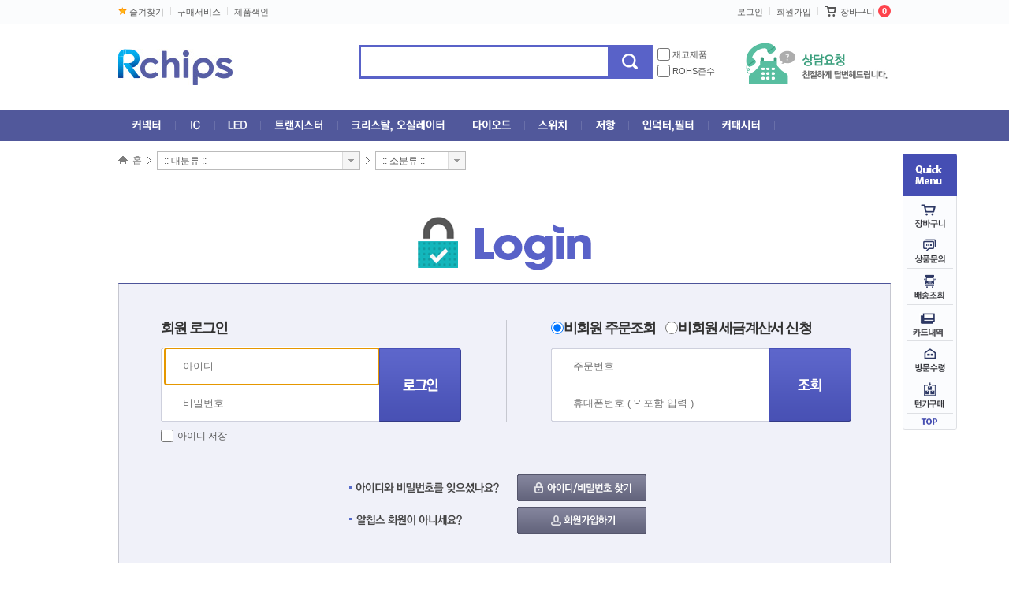

--- FILE ---
content_type: text/html; charset=utf-8
request_url: https://www.rchips.com/member/login.php?return_url=%2Fsearch%2Fresult%2Fall.php
body_size: 24139
content:
<!DOCTYPE html>
<html lang="ko">
<head>
	<meta http-equiv="Content-Type" content="text/html; charset=UTF-8" />
	<meta http-equiv="X-UA-Compatible" content="IE=edge,chrome=1" />
	<meta http-equiv="X-UA-Compatible" content="requiresActiveX=true" />
	<meta content="user-scalable=yes, initial-scale = 1.0, maximum-scale=1.0, minimum-scale=1.0, width=device-width" name="viewport" />
	<title>Rchips | rchips.com</title>

	<meta name="Robots" content="index,follow">
	<meta name="title" content="Rchips | rchips.com" />
	<meta name="author" content="" />
	<meta name="description" content="전자부품 온라인 유통, 전 세계 대리점 제품 재고 보유, 빠른납기, 정품 판매" />
	<meta name="keywords" content="전자부품, 승아일렉콤, 전자부품판매, 전자부품샘플, 전자부품구매" />

    <meta property="og:type" content="website">
	<meta property="og:site_name" content="Rchips" />
    <meta property="og:title" content="Rchips | rchips.com">
    <meta property="og:description" content="전자부품 온라인 유통, 전 세계 대리점 제품 재고 보유, 빠른납기, 정품 판매">
    <meta property="og:url" content="http://rchips.com">

	<link rel="stylesheet" href="/css/style.css" type="text/css" media="all" />
	<link rel="stylesheet" href="/css/phj.css" type="text/css" media="all" />
    <link rel="stylesheet" href="/css/autocomplete.css" type="text/css" media="all" />
    <link href="/images/favicon.png" rel="icon">
	    <link rel="canonical" href="http://rchips.com">
	<script src="/js/jquery-1.11.1.min.js"></script>
	<script src="/js/uicommon.js"></script>
    <script src="/js/jquery.cookie.js"></script>
    <script src="/js/jquery.autocomplete.js"></script>
    <script src="/js/search.js"></script>
	<script type="text/javascript" language="javascript" src="/js/jquery.gnb.js"></script>
    
    <!-- Global site tag (gtag.js) - Google Analytics -->
    <script async src="https://www.googletagmanager.com/gtag/js?id=UA-134439113-1"></script>
    <script>
       window.dataLayer = window.dataLayer || [];
       function gtag(){dataLayer.push(arguments);}
       gtag('js', new Date());
       gtag('config', 'UA-134439113-1');
    </script>



    
    
    <!--<script type="text/javascript"> if(!wcs_add) var wcs_add = {}; wcs_add["wa"] = "1359ac4e9d72588"; wcs_do(); </script>-->    
    

	<script>
		jQuery(document).ready(function(){
			if ('1' == 0) {
				$('#footer').addClass('main');
			}

			$('#btn_category_all').click(function(){
				$('#category_all').addClass('active');
				$('#category_all').show();
				// fix. 추후 RF&RFID, IF(001) 업데이트 되면 변경
				category_all_sub('002');
			});
			$('#category_all .top li').click(function(){
				$('#category_all .top li').removeClass('active');
				$(this).addClass('active');
			});
			$('#category_all > button').click(function(){
				$('#category_all').removeClass('active');
				$('#category_all').hide();
			});
			$('#slider').bxSlider({
				pager: false,
				mode: 'vertical',
				prevText: '<img src="images/main/btn_slide_prev.gif" alt="">',
				nextText: '<img src="images/main/btn_slide_next.gif" alt="">'
			});

		});

		function go_search(search){
			var f = document.frmSearch_top;
			f.q.value = search;
			f.submit();
		}

		// 대분류 검색 - all.php
		function go_all(mcode){
			if(mcode==""){
				location.href="/search/result/all.php";
			} else{
				location.href="/search/result/all.php?mcode="+mcode*1;
			}
		}

		// 소분류 검색 - list.php
		function go_all_sub(xcode,mcode){
			if(xcode==""){
				location.href="/search/result/all.php?mcode="+mcode*1;	
			} else{
				location.href="/search/result/all.php?mcode="+mcode*1+"&xcode="+xcode*1;
			}
		}

		/**
		 * 즐겨찾기 기능 추가
		 */
		function addFavorite(url, title){
			var browser=navigator.userAgent.toLowerCase();
			if(window.opera && window.print){ // opera
			var elem = document.createElement('a');
			elem.setAttribute('href',url);
			elem.setAttribute('title',title);
			elem.setAttribute('rel','sidebar');
			elem.click();
		  }
		  else if(document.all)// ie
			window.external.AddFavorite(url, title);
		  else if (window.sidebar) // firefox
			window.sidebar.addPanel(title, url, "");
		  else if(window.external){
				if(browser.indexOf('chrome')==-1)
				{
					window.external.AddFavorite(url,title);
				}
				else
				{
					alert("CTRL+D 또는 Command+D를 눌러 즐겨찾기에 추가해주세요.");
					return;
				}
		  }
		}

	</script>
	<script type="text/javascript">
		// 복사 방지
		var omitformtags=["input", "textarea", "select"]

		omitformtags=omitformtags.join("|")

		function disableselect(e){
		if (omitformtags.indexOf(e.target.tagName.toLowerCase())==-1)
		return false
		}

		function reEnable(){
		return true
		}

		if (typeof document.onselectstart!="undefined")
		document.onselectstart=new Function ("return false")
		else{
		document.onmousedown=disableselect
		document.onmouseup=reEnable
		}
	</script>
	<script type="text/javascript">var _HANNET_LOG_ID = "www.rchips.com"</script>
	<script type="text/javascript" src="/log.js"></script>
</head>

<body>
	<!-- header// -->
	<div id="header">
		<!-- 상단// -->
		<div class="rows util">
			<div class="inner">
				<ul class="left">
					<li><a href="javascript:addFavorite('https://www.rchips.com/', 'Rchips - 전자부품 쇼핑몰');" class="add_bookmark">즐겨찾기</a></li>
					<li><a href="/bulk/request.php">구매서비스</a></li>
					<li><a href="/search/result/all.php">제품색인</a></li>
				</ul>

				<ul class="right">
					<li><a href="/member/login.php?return_url=%2Fmember%2Flogin.php">로그인</a></li>
					<li><a href="/member/join1.php">회원가입</a></li>
					<li><a href="/purchase/cart.php" class="cart">장바구니 <em>0</em></a></li>
				</ul>
			</div>
		</div>
		<!-- //상단 -->

		<!-- 검색, 타이틀, 베너// -->
		<div class="rows search">
			<div class="inner">
				<h1><a href="/index.php"><img src="/images/logo.jpg" alt="RCHIPS"></a></h1>
				
				<!-- 검색// --> 
				<form name="frmSearch_top" action="/search/result/all.php" method="get">
					<div class="search_wrap">
						<label><input type="checkbox" name="hstock" value="Y" class="input_check" > 재고제품</label>
						<label><input type="checkbox" name="hrohs" value="Y" class="input_check" > ROHS준수</label>
						<input type="text" name="q" value="">
						<input type="submit" class="btn_top_search" value="검색">

<!--
						<div id="keyword">
							<ul>

								<li>
									<ul>
</ul></li>
							</ul>
						</div>
-->
					</div>
				</form>
				<!-- //검색 -->

				<div class="top_banner">
					<ul>
						<li><a href="http://rchips.com/bulk/request.php"><img src="/images/top_banner2.jpg" alt="banner"></a></li>
					</ul>
				</div>
			</div>
		</div>
		<!-- //검색, 타이틀, 베너 -->
		
		
		<div id="gnb">
			<ul>
				<li class="m1"><a href="/search/result/all.php?mcode=27&q=%EC%BB%A4%EB%84%A5%ED%84%B0&depth=depth"><img src="../images/gnb1.png" alt="커넥터" /></a>
					<div class="submenu">
						<ul>
							<li><a href="/search/result/all.php?mcode=27&xcode=1&q=*&facetfq=%EC%BB%A4%EB%84%A5%ED%84%B0%E2%98%85D-SUB%2C+DVI+-+%EC%BB%A4%EB%84%A5%ED%84%B0">D-SUB, DVI - 커넥터</a></li>
							<li><a href="/search/result/all.php?mcode=27&xcode=35&q=*&facetfq=%EC%BB%A4%EB%84%A5%ED%84%B0%E2%98%85BOARD+TO+BOARD">BOARD TO BOARD</a></li>
							<li><a href="/search/result/all.php?mcode=27&xcode=3&q=*&facetfq=%EC%BB%A4%EB%84%A5%ED%84%B0%E2%98%85D-SUB%2C+DVI+-+%EB%B6%80%EC%86%8D%ED%92%88">D-SUB, DVI - 부속품</a></li>
							<li><a href="/search/result/all.php?mcode=27&xcode=6&q=*&facetfq=%EC%BB%A4%EB%84%A5%ED%84%B0%E2%98%85FFC%2C+FPC+%EC%BB%A4%EB%84%A5%ED%84%B0">FFC, FPC - 커넥터</a></li>
						</ul>
					</div>					
				</li>
				<li class="m2"><a href="/search/result/all.php?mcode=26&q=IC&depth=depth"><img src="../images/gnb2.png" alt="IC" /></a>
					<div class="submenu">
						<ul>
							<li><a href="/search/result/all.php?mcode=26&xcode=35&q=*&facetfq=%EC%A7%91%EC%A0%81+%ED%9A%8C%EB%A1%9C%28IC%29%E2%98%85%EB%85%BC%EB%A6%AC+IC+-+%EA%B2%8C%EC%9D%B4%ED%8A%B8+%EB%B0%8F+%EC%9D%B8%EB%B2%84%ED%84%B0">GATE, INVERTER</a></li>
							<li><a href="/search/result/all.php?mcode=26&xcode=1&q=*&facetfq=%EC%A7%91%EC%A0%81+%ED%9A%8C%EB%A1%9C%28IC%29%E2%98%85MCU+-+%EB%A7%88%EC%9D%B4%ED%81%AC%EB%A1%9C+%EC%BB%A8%ED%8A%B8%EB%A1%A4%EB%9F%AC">MCU - 마이크로 컨트롤러</a></li>
							<li><a href="/search/result/all.php?mcode=26&xcode=2&q=*&facetfq=%EC%A7%91%EC%A0%81+%ED%9A%8C%EB%A1%9C%28IC%29%E2%98%85MEMORY">MEMORY</a></li>
							<li><a href="/search/result/all.php?mcode=26&xcode=9&q=*&facetfq=%EC%A7%91%EC%A0%81+%ED%9A%8C%EB%A1%9C%28IC%29%E2%98%85PMIC+-+%EB%93%9C%EB%9D%BC%EC%9D%B4%EB%B2%84+-+LED">드라이버 - LED</a></li>
						</ul>
					</div>					
				</li>
				<li class="m3"><a href="/search/result/all.php?mcode=3&q=LED&depth=depth"><img src="../images/gnb3.png" alt="LED" /></a>
					<div class="submenu">
						<ul>
							<li><a href="/search/result/all.php?mcode=3&xcode=2&q=*&facetfq=%EA%B4%91%EC%A0%84%EC%9E%90+-+LED%2C+DISPLAY%E2%98%85DISPLAY+-+LCD%2C+OLED+%EB%AC%B8%EC%9E%90+%EB%B0%8F+%EC%88%AB%EC%9E%90+%EB%AA%A8%EB%93%88">DISPLAY - 문자 및 숫자 모듈</a></li>
							<li><a href="/search/result/all.php?mcode=3&xcode=10&q=*&facetfq=%EA%B4%91%EC%A0%84%EC%9E%90+-+LED%2C+DISPLAY%E2%98%85LED+-+%ED%91%9C%EC%A4%80%28DIP+TYPE%29">LED - DIP TYPE</a></li>
							<li><a href="/search/result/all.php?mcode=3&xcode=8&q=*&facetfq=%EA%B4%91%EC%A0%84%EC%9E%90+-+LED%2C+DISPLAY%E2%98%85LED+-+%EC%97%B4+%EA%B4%80%EB%A6%AC+%EC%A0%9C%ED%92%88">LED - 열 관리 제품</a></li>
							<li><a href="/search/result/all.php?mcode=3&xcode=9&q=*&facetfq=%EA%B4%91%EC%A0%84%EC%9E%90+-+LED%2C+DISPLAY%E2%98%85LED+-+CHIP+TYPE">LED - 표준(CHIP TYPE)</a></li>
						</ul>
					</div>					
				</li>
				<li class="m4"><a href="/search/result/all.php?mcode=20&q=%ED%8A%B8%EB%9E%9C%EC%A7%80%EC%8A%A4%ED%84%B0&depth=depth"><img src="../images/gnb4.png" alt="트랜지스터" /></a>
					<div class="submenu">
						<ul>
							<li><a href="/search/result/all.php?mcode=20&xcode=2&q=*&facetfq=%ED%8A%B8%EB%9E%9C%EC%A7%80%EC%8A%A4%ED%84%B0%E2%98%85BJT+-+%EB%B0%94%EC%9D%B4%ED%8F%B4%EB%9D%BC+%ED%8A%B8%EB%9E%9C%EC%A7%80%EC%8A%A4%ED%84%B0">BJT -Transistor</a></li>
							<li><a href="/search/result/all.php?mcode=20&xcode=8&q=*&facetfq=%ED%8A%B8%EB%9E%9C%EC%A7%80%EC%8A%A4%ED%84%B0%E2%98%85FET+-+MOSFET">FET - MOSFET</a></li>
							<li><a href="/search/result/all.php?mcode=20&xcode=12&q=*&facetfq=%ED%8A%B8%EB%9E%9C%EC%A7%80%EC%8A%A4%ED%84%B0%E2%98%85IGBT%28%EC%A0%88%EC%97%B0+%EA%B2%8C%EC%9D%B4%ED%8A%B8+%EC%8C%8D%EA%B7%B9%EC%84%B1%29">IGBT(절연 게이트 쌍극성)</a></li>
							<li><a href="/search/result/all.php?mcode=20&xcode=1&q=*&facetfq=%ED%8A%B8%EB%9E%9C%EC%A7%80%EC%8A%A4%ED%84%B0%E2%98%85RF+BJT">RF BJT</a></li>
						</ul>
					</div>					
				</li>
				<li class="m5"><a href="/search/result/all.php?mcode=2&q=%ED%81%AC%EB%A6%AC%EC%8A%A4%ED%83%88%2C%EC%98%A4%EC%8B%A4%EB%A0%88%EC%9D%B4%ED%84%B0&depth=depth"><img src="../images/gnb5.png" alt="크리스탈,오실레이터" /></a>
					<div class="submenu">
						<ul>
							<li><a href="/search/result/all.php?mcode=2&xcode=1&q=*&facetfq=%ED%81%AC%EB%A6%AC%EC%8A%A4%ED%83%88%2C+%EC%98%A4%EC%8B%A4%EB%A0%88%EC%9D%B4%ED%84%B0%E2%98%85%EB%A0%88%EC%A1%B0%EB%84%A4%EC%9D%B4%ED%84%B0">레조네이터</a></li>
							<li><a href="/search/result/all.php?mcode=2&xcode=2&q=*&facetfq=%ED%81%AC%EB%A6%AC%EC%8A%A4%ED%83%88%2C+%EC%98%A4%EC%8B%A4%EB%A0%88%EC%9D%B4%ED%84%B0%E2%98%85%EC%98%A4%EC%8B%A4%EB%A0%88%EC%9D%B4%ED%84%B0%28Oscillator%29">오실레이터</a></li>
							<li><a href="/search/result/all.php?mcode=2&xcode=3&q=*&facetfq=%ED%81%AC%EB%A6%AC%EC%8A%A4%ED%83%88%2C+%EC%98%A4%EC%8B%A4%EB%A0%88%EC%9D%B4%ED%84%B0%E2%98%85%ED%81%AC%EB%A6%AC%EC%8A%A4%ED%83%88%28Crystal%29">크리스탈</a></li>
							<li><a href="/search/result/all.php?mcode=2&xcode=4&q=*&facetfq=%ED%81%AC%EB%A6%AC%EC%8A%A4%ED%83%88%2C+%EC%98%A4%EC%8B%A4%EB%A0%88%EC%9D%B4%ED%84%B0%E2%98%85%ED%94%84%EB%A1%9C%EA%B7%B8%EB%9E%98%EB%B0%8D+%EA%B0%80%EB%8A%A5+%EC%98%A4%EC%8B%A4%EB%A0%88%EC%9D%B4%ED%84%B0%28Programmable+Oscillator%29">프로그램 가능 오실레이터</a></li>
						</ul>
					</div>					
				</li>
				<li class="m6"><a href="/search/result/all.php?mcode=102&q=%EB%8B%A4%EC%9D%B4%EC%98%A4%EB%93%9C&depth=depth"><img src="../images/gnb6.png" alt="다이오드" /></a>
					<div class="submenu">
						<ul>
							<li><a href="/search/result/all.php?mcode=102&xcode=3&q=*&facetfq=%EB%8B%A4%EC%9D%B4%EC%98%A4%EB%93%9C%E2%98%85%EB%B8%8C%EB%A6%BF%EC%A7%80+%EC%A0%95%EB%A5%98+%EB%8B%A4%EC%9D%B4%EC%98%A4%EB%93%9C">브릿지 정류 다이오드</a></li>
							<li><a href="/search/result/all.php?mcode=102&xcode=4&q=*&facetfq=%EB%8B%A4%EC%9D%B4%EC%98%A4%EB%93%9C%E2%98%85%EC%A0%95%EB%A5%98+%EB%8B%A4%EC%9D%B4%EC%98%A4%EB%93%9C">정류 다이오드</a></li>
							<li><a href="/search/result/all.php?mcode=102&xcode=5&q=*&facetfq=%EB%8B%A4%EC%9D%B4%EC%98%A4%EB%93%9C%E2%98%85%EC%A0%9C%EB%84%88+%EB%8B%A4%EC%9D%B4%EC%98%A4%EB%93%9C">제너 다이오드</a></li>
							<li><a href="/search/result/all.php?mcode=102&xcode=10&q=*&facetfq=%EB%8B%A4%EC%9D%B4%EC%98%A4%EB%93%9C%E2%98%85TVS+%EB%8B%A4%EC%9D%B4%EC%98%A4%EB%93%9C">TVS 다이오드</a></li>
						</ul>
					</div>					
				</li>
				<li class="m7"><a href="/search/result/all.php?mcode=17&q=%EC%8A%A4%EC%9C%84%EC%B9%98&depth=depth"><img src="../images/gnb7.png" alt="스위치" /></a>
					<div class="submenu">
						<ul>
							<li><a href="/search/result/all.php?mcode=17&xcode=1&q=*&facetfq=%EC%8A%A4%EC%9C%84%EC%B9%98%E2%98%85DIP+%EC%8A%A4%EC%9C%84%EC%B9%98">DIP 스위치</a></li>
							<li><a href="/search/result/all.php?mcode=17&xcode=2&q=*&facetfq=%EC%8A%A4%EC%9C%84%EC%B9%98%E2%98%85%EC%8A%A4%EB%83%85+%EC%9E%91%EB%8F%99%2C+%EB%A6%AC%EB%AF%B8%ED%8A%B8+%EC%8A%A4%EC%9C%84%EC%B9%98">스냅 작동, 리미트 스위치</a></li>
							<li><a href="/search/result/all.php?mcode=17&xcode=6&q=*&facetfq=%EC%8A%A4%EC%9C%84%EC%B9%98%E2%98%85%EC%8A%A4%EC%9C%84%EC%B9%98+%EB%B6%80%EC%86%8D%ED%92%88">스위치 부속품</a></li>
							<li><a href="/search/result/all.php?mcode=17&xcode=9&q=*&facetfq=%EC%8A%A4%EC%9C%84%EC%B9%98%E2%98%85%EC%8A%AC%EB%9D%BC%EC%9D%B4%EB%93%9C+%EC%8A%A4%EC%9C%84%EC%B9%98">슬라이드 스위치</a></li>
						</ul>
					</div>					
				</li>
				<li class="m8"><a href="/search/result/all.php?mcode=22&q=%EC%A0%80%ED%95%AD&depth=depth"><img src="../images/gnb8.png" alt="저항" /></a>
					<div class="submenu">
						<ul>
							<li><a href="/search/result/all.php?mcode=22&xcode=3&q=*&facetfq=%EC%A0%80%ED%95%AD%2C+%EA%B0%80%EB%B3%80+%EC%A0%80%ED%95%AD%2C+%EC%A0%84%EC%9C%84%EC%B0%A8%EA%B3%84%E2%98%85%EC%A0%80%ED%95%AD+-+ARRAY">저항 - ARRAY</a></li>
							<li><a href="/search/result/all.php?mcode=22&xcode=5&q=*&facetfq=%EC%A0%80%ED%95%AD%2C+%EA%B0%80%EB%B3%80+%EC%A0%80%ED%95%AD%2C+%EC%A0%84%EC%9C%84%EC%B0%A8%EA%B3%84%E2%98%85%EC%A0%80%ED%95%AD+-+DIP+TYPE">저항 - DIP</a></li>
							<li><a href="/search/result/all.php?mcode=22&xcode=4&q=*&facetfq=%EC%A0%80%ED%95%AD%2C+%EA%B0%80%EB%B3%80+%EC%A0%80%ED%95%AD%2C+%EC%A0%84%EC%9C%84%EC%B0%A8%EA%B3%84%E2%98%85%EC%A0%80%ED%95%AD+-+SMD">저항 - SMD</a></li>
							<li><a href="/search/result/all.php?mcode=22&xcode=10&q=*&facetfq=%EC%A0%80%ED%95%AD%2C+%EA%B0%80%EB%B3%80+%EC%A0%80%ED%95%AD%2C+%EC%A0%84%EC%9C%84%EC%B0%A8%EA%B3%84%E2%98%85%EC%A0%84%EC%9C%84%EC%B0%A8%EA%B3%84+-+%ED%8A%B8%EB%A6%AC%EB%A8%B8">전위차계 - 트리머</a></li>
						</ul>
					</div>					
				</li>
				<li class="m9"><a href="/search/result/all.php?mcode=21&q=%EC%9D%B8%EB%8D%95%ED%84%B0%2C%ED%95%84%ED%84%B0&depth=depth"><img src="../images/gnb9.png" alt="인덕터,필터" /></a>
					<div class="submenu">
						<ul>
							<li><a href="/search/result/all.php?mcode=21&xcode=4&q=*&facetfq=%EC%9D%B8%EB%8D%95%ED%84%B0%2C+%ED%95%84%ED%84%B0%E2%98%85%ED%8E%98%EB%9D%BC%EC%9D%B4%ED%8A%B8+%EC%BD%94%EC%96%B4">페라이트 코어</a></li>
							<li><a href="/search/result/all.php?mcode=21&xcode=6&q=*&facetfq=%EC%9D%B8%EB%8D%95%ED%84%B0%2C+%ED%95%84%ED%84%B0%E2%98%85%ED%95%84%ED%84%B0+-+EMI%2FRFI+%EB%84%A4%ED%8A%B8%EC%9B%8C%ED%81%AC+%28LC%2C+RC%29">EMI/RFI네트워크(LC, RC)</a></li>
							<li><a href="/search/result/all.php?mcode=21&xcode=8&q=*&facetfq=%EC%9D%B8%EB%8D%95%ED%84%B0%2C+%ED%95%84%ED%84%B0%E2%98%85%ED%95%84%ED%84%B0+-+SAW+FILTER">SAW FILTER</a></li>
							<li><a href="/search/result/all.php?mcode=21&xcode=1&q=*&facetfq=%EC%9D%B8%EB%8D%95%ED%84%B0%2C+%ED%95%84%ED%84%B0%E2%98%85%EA%B3%A0%EC%A0%95+%EC%9D%B8%EB%8D%95%ED%84%B0">고정 인덕터</a></li>
						</ul>
					</div>					
				</li>
				<li class="m10"><a href="/search/result/all.php?mcode=28&q=%EC%BB%A4%ED%8C%A8%EC%8B%9C%ED%84%B0&depth=depth"><img src="../images/gnb10.png" alt="커패시터" /></a>
					<div class="submenu">
						<ul>
							<li><a href="/search/result/all.php?mcode=28&xcode=1&q=*&facetfq=%EC%BB%A4%ED%8C%A8%EC%8B%9C%ED%84%B0%E2%98%85%EC%84%B8%EB%9D%BC%EB%AF%B9+%EC%BB%A4%ED%8C%A8%EC%8B%9C%ED%84%B0">세라믹 커패시터</a></li>
							<li><a href="/search/result/all.php?mcode=28&xcode=2&q=*&facetfq=%EC%BB%A4%ED%8C%A8%EC%8B%9C%ED%84%B0%E2%98%85%EC%8A%88%ED%8D%BC+%EC%BB%A4%ED%8C%A8%EC%8B%9C%ED%84%B0">슈퍼 커패시터</a></li>
							<li><a href="/search/result/all.php?mcode=28&xcode=4&q=*&facetfq=%EC%BB%A4%ED%8C%A8%EC%8B%9C%ED%84%B0%E2%98%85%EC%95%8C%EB%A3%A8%EB%AF%B8%EB%8A%84+%EC%A0%84%ED%95%B4+%EC%BB%A4%ED%8C%A8%EC%8B%9C%ED%84%B0">전해 커패시터</a></li>
							<li><a href="/search/result/all.php?mcode=28&xcode=6&q=*&facetfq=%EC%BB%A4%ED%8C%A8%EC%8B%9C%ED%84%B0%E2%98%85%EC%BB%A4%ED%8C%A8%EC%8B%9C%ED%84%B0+-+Array">커패시터 어레이</a></li>
						</ul>
					</div>					
				</li>
<!--
				<li class="m11"><a href="#" id="btn_category_all"><img src="../images/gnb11.png" alt="전체 카테고리 보기" /></a></li>
-->
			</ul>
		</div>
		<script type="text/javascript"> 
		jQuery(document).ready(function(){		
			jQuery('#gnb').gnb({ d1: 0, d2: 0 });
		});
		</script>

	
			</div>
	<!-- //header -->
		<!-- contents// -->
	<div id="container">
		<!-- 라인맵// -->
		<ul class="breadcrumb">
			<li><a href="/" class="home">홈</a></li>
			<li>
				<select name="header_mcode" id="header_mcode" class="breadcrumb_sel" onchange="go_all(this.value);">
					<option value="">:: 대분류 ::</option>
					<option value="001" >RF&RFID, IF</option>
					<option value="003" >광전자 - LED, DISPLAY</option>
					<option value="004" >광학 검사 장비</option>
					<option value="005" >납땜, 납땜 제거, 재작업 제품</option>
					<option value="006" >내장형 컴퓨터</option>
					<option value="007" >네트워킹 솔루션</option>
					<option value="102" >다이오드</option>
					<option value="008" >도구</option>
					<option value="009" >릴레이</option>
					<option value="010" >메모리 카드, 모듈</option>
					<option value="011" >모터, 솔레노이드, 구동기 기판/모듈</option>
					<option value="100" >미분류 부품</option>
					<option value="012" >박스, 인클로저, 랙</option>
					<option value="013" >배터리</option>
					<option value="014" >변압기 - Transformer</option>
					<option value="015" >산업 제어, 계측기</option>
					<option value="016" >센서</option>
					<option value="017" >스위치</option>
					<option value="041" >시제품 제작용 제품</option>
					<option value="019" >오디오 장치</option>
					<option value="021" >인덕터, 필터</option>
					<option value="022" >저항, 가변 저항, 전위차계</option>
					<option value="023" >전원 공급</option>
					<option value="104" >전자기기</option>
					<option value="024" >절연기, 포토커플러</option>
					<option value="025" >정전기 제어, ESD, 클린룸 제품</option>
					<option value="026" >집적 회로(IC)</option>
					<option value="027" >커넥터</option>
					<option value="028" >커패시터</option>
					<option value="029" >컴퓨터, 사무용품 - 구성품, 부속품</option>
					<option value="030" >케이블 조립품</option>
					<option value="031" >케이블, 전선</option>
					<option value="032" >케이블, 전선 - 관리</option>
					<option value="002" >크리스탈, 오실레이터</option>
					<option value="033" >키트</option>
					<option value="034" >테스트 및 측정</option>
					<option value="035" >테이프, 접착제</option>
					<option value="020" >트랜지스터</option>
					<option value="036" >팬, 열 관리</option>
					<option value="037" >프로그래밍 장치, 개발 시스템</option>
					<option value="038" >하드웨어, 패스너, 부속품</option>
					<option value="039" >회로 보호</option>
					<option value="040" >회선 보호, 분배, 백업</option>
				</select>
			</li>
			<li>
				<select name="header_xcode" id="header_xcode" class="breadcrumb_sel" onchange="go_all_sub(this.value,'');">
					<option value="">:: 소분류 ::</option>
				</select>
			</li>
		</ul>
		<!-- //라인맵 -->
	<script type="text/javascript">
$(document).ready(function(){
	$('.loading').hide();
	$('.loading2').hide();
  if($("input[name=loginid]").val()){
    $("input[name=passwd]").focus();
  }else{
    $("input[name=loginid]").focus();
  }

	$("#login_container").slideDown({
		duration: 1000,
    easing: "easeOutBounce"
	});
});
function loginSubmit(){
    if( $.trim($("#loginid").val()) == '' ){
        alert("아이디를 입력해 주세요.");
        $("#loginid").focus();
        return false;
    }
    if( $.trim($("#passwd").val()) == '' ){
        alert("비밀번호를 입력해 주세요.");
        $("#passwd").focus();
        return false;
    }

    var loginidval = "";

    // 로그인 프로세스 호출
    $.ajax({
		type: 'POST',
		async: true,
		dataType : "json",  //전송받을 데이터의 타입
		url: '/_core2/act/', 
		data: $("#loginfrm").serialize(), 
		beforeSend: function() {
			$('#loginsubmit').hide();
			$('.loading').show().fadeIn('fast');
		}, 
		success : function(response, status, request) {
			if(response){
				setTimeout(function() {

					if(response.error == "Y"){
						alert(response.msg);
						$('.loading').hide();
						$('#loginsubmit').show().fadeIn('fast');
						if(loginidval){
							$("#passwd").val('').focus();
						}else{
							$("#passwd").val('');
							$("#loginid").val('').focus();
						}
					return false;
					}
					if(response.error == "N"){
						window.location.href = "/search/result/all.php";
					}
				}, 500);
			}
        }, 
        error: function(request, status, err) {
			alert("error code : " + request.status + "\r\nmessage : " + request.reponseText);
            alert('서버와의 통신이 실패했습니다.');
			return false;
        }, 
        complete: function() {
			return false;
        }
    });
		return false;
}
// 비회원 주문조회
function loginSubmit02(){
    if( $.trim($("#order_id").val()) == '' ){
        alert("주문번호를 입력해 주세요.");
        $("#order_id").focus();
        return false;
    }
    if( $.trim($("#buyer_hp").val()) == '' ){
        alert("주문하실 때 입력하신 휴대폰번호를 입력해 주세요.");
        $("#buyer_hp").focus();
        return false;
    }

	var f = document.loginfrm02;

	if( f.nomem[0].checked ){

		// 로그인 프로세스 호출
		$.ajax({
			type: 'POST',
			async: true,
			dataType : "json",  //전송받을 데이터의 타입
			url: '/_core2/act/', 
			data: $("#loginfrm02").serialize(), 
			beforeSend: function() {
				$('#loginsubmit02').hide();
				$('.loading').show().fadeIn('fast');
			}, 
			success : function(response, status, request) {
				if(response){
					setTimeout(function() {

						if(response.error == "Y"){
							alert(response.msg);
							$('.loading').hide();
							$('#loginsubmit02').show().fadeIn('fast');
							$("#order_id").val('');
							$("#buyer_hp").val('');
							$("#order_id").val('').focus();
							return false;
						}
						if(response.error == "N"){
							window.location.href = "/purchase/finish.php?oid=" + response.oid;
						}
					}, 500);
				}
			}, 
			error: function(request, status, err) {
				alert("error code : " + request.status + "\r\nmessage : " + request.reponseText);
				alert('서버와의 통신이 실패했습니다.');
				return false;
			}, 
			complete: function() {
				return false;
			}
		});

	} else if( f.nomem[1].checked ){

		f.at.value = "login_tax";

		// 로그인 프로세스 호출
		$.ajax({
			type: 'POST',
			async: true,
			dataType : "json",  //전송받을 데이터의 타입
			url: '/_core2/act/', 
			data: $("#loginfrm02").serialize(), 
			beforeSend: function() {
				$('#loginsubmit02').hide();
				$('.loading').show().fadeIn('fast');
			}, 
			success : function(response, status, request) {
				if(response){
					setTimeout(function() {

						if(response.error == "Y"){
							alert(response.msg);
							$('.loading').hide();
							$('#loginsubmit02').show().fadeIn('fast');
							$("#order_id").val('');
							$("#buyer_hp").val('');
							$("#order_id").val('').focus();
							return false;
						}
						if(response.error == "N"){
							window.location.href = "/mypage/tax_nomem.php?oid=" + response.oid;
						}
					}, 500);
				}
			}, 
			error: function(request, status, err) {
				alert("error code : " + request.status + "\r\nmessage : " + request.reponseText);
				alert('서버와의 통신이 실패했습니다.');
				return false;
			}, 
			complete: function() {
				return false;
			}
		});


	}

		return false;
}

</script>
		<!-- 콘텐츠 영역// -->
		<div id="sub_content">
			<div class="login_title">login</div>

			<div class="login_inputs">

			<form name="loginfrm" id="loginfrm" onSubmit="return loginSubmit();">
			<input type="hidden" name="at" value="login">
			<input type="hidden" name="rt" value="json">
			<input type="hidden" name="return_url" value="/search/result/all.php">
				<!-- 회원 로그인// -->
				<div class="left">
					<h2 class="mb15" style="font-size:18px;font-weight:bold;color:#333;font-family:'맑은 고딕','malgun gothic',sans-serif;letter-spacing:-0.1em;">
						<!-- <img src="../images/member/title_member_login.png" alt="회원 로그인"> -->
						회원 로그인
					</h2>
					<div class="input_wrap">
						<input type="text" name="loginid" id="loginid" placeholder="아이디" onKeyPress="if (event.keyCode==13) loginSubmit();" style="ime-mode:disabled;" value="">
						<input type="password" name="passwd" id="passwd" placeholder="비밀번호" onKeyPress="if (event.keyCode==13) loginSubmit();">
					</div>
					<input type="image" src="../images/btns/btn_big_login.png" alt="로그인">
					<p class="login_check"><input type="checkbox" name="save_login" value="Y" /> 아이디 저장</p>
				</div>
				<!-- //회원 로그인 -->
			</form>

			<form name="loginfrm02" id="loginfrm02" onSubmit="return loginSubmit02();">
			<input type="hidden" name="at" value="login_order">
			<input type="hidden" name="rt" value="json">
			<input type="hidden" name="return_url" value="/search/result/all.php">				
				<!-- 비회원 주문조회// -->
				<div class="right">
					<h2 class="mb15" style="font-size:18px;font-weight:bold;color:#333;font-family:'맑은 고딕','malgun gothic',sans-serif;letter-spacing:-0.1em;">
						<!--img src="../images/member/title_order.png" alt="비회원 주문조회"-->
						<label><input type="radio" name="nomem" value="A" checked>비회원 주문조회</label> &nbsp;&nbsp;
						<label><input type="radio" name="nomem" value="B">비회원 세금계산서 신청</label>
					</h2>
					<div class="input_wrap">
						<input type="text" name="order_id" id="order_id" placeholder="주문번호">
						<input type="text" name="buyer_hp" id="buyer_hp" placeholder="휴대폰번호 ( '-' 포함 입력 )">
					</div>
					<!--input type="image" src="../images/btns/btn_big_check.png" alt="조회"-->
					<a href="#" onclick="javascript:loginSubmit02();"><img src="../images/btns/btn_big_check.png"></a>
					<!--img src="../images/btns/btn_big_check02.png" alt="세금계산서 신청" style="cursor:pointer;" onclick="javascript:loginSubmit03();"-->
				</div>
				<!-- //비회원 주문조회 -->
			</form>

			</div>
			<ul class="login_btns">
				<li>
					<span><img src="../images/member/text1.png" alt="알칩스 회원이 아니세요?"></span>
					<a href="find_id.php"><img src="../images/btns/btn_find_id.png" alt="아이디/비밀번호 찾기"></a>
				</li>
				<li>
					<span><img src="../images/member/text2.png" alt="아이디와 비밀번호를 잊으셨나요?"></span>
					<a href="join1.php"><img src="../images/btns/btn_join.png" alt="회원가입하기"></a>
				</li>
			</ul>
		</div>
		<!-- //콘텐츠 영역 -->
<script>
	jQuery(document).ready(function(){

	});

	function category_all_sub(mcode){
		$.ajax({
			cache:false,
			async:false,
			type: "POST",
			dataType : "json",
			data: "mcode="+mcode,
			url: "/_core2/act/?at=main03",
				success: function(response) {
					$("#detail_list_name").html(response.detail_list_name);
					$("#detail_list_all").html(response.detail_list);

					$('#slider').bxSlider({
						pager: false,
						mode: 'vertical',
						prevText: '<img src="../images/main/btn_slide_prev.gif" alt="">',
						nextText: '<img src="../images/main/btn_slide_next.gif" alt="">'
					});

				}
			});

//		$('.detail_list').addClass('active');
	}

</script>
		
		
		<div id="category_all" style="display:none;">
			<h2><img src="../images/main/category_all_title.gif" alt="전체 카테고리"></h2>
			<button type="button"><img src="../images/main/btn_category_all_close.gif" alt="닫기"></button>
			<div class="top">


			</div>
		</div>

		<!-- Quick -->
		<ul id="quick">
			<li><img src="../../images/main/quick_title.gif" alt="퀵메뉴"></li>
			<li><a href="/purchase/cart.php"><img src="../../images/main/quick_btn1.gif" alt="장바구니"></a></li>
			<li><a href="/bulk/request.php"><img src="../../images/main/quick_btn2.gif" alt="상품문의"></a></li>
			<li><a href="/mypage/order.php"><img src="../../images/main/quick_btn3.gif" alt="배송조회"></a></li>
            <li><a href="https://www.inicis.com/payment_view" target="_blank"><img src="../../images/main/quick_btn5.gif" alt="카드내역"></a></li>
			<li><a href="/customer/location.php"><img src="../../images/main/quick_btn4.gif" alt="방문수령"></a></li>
			<li><a href="/bulk/turnkey.php"><img src="../../images/main/quick_btn6.gif" alt="턴키문의"></a></li>
			<li><a href="#"><img src="../../images/main/quick_top.gif" alt="top"></a></li>
		</ul>
		<!-- // Quick -->
	
	</div>
	<!-- //contents -->

	<!-- footer// -->
	<div id="footer">
		<div class="inner">
			<div class="logo">Rchips</div>
			<ul class="footer_menu">
				<li><a href="#" class="item1" id="btn_popup4">회사소개</a></li>
				<li><a href="#" class="item2" id="btn_popup1">개인정보보호정책</a></li>
				<li><a href="#" class="item3" id="btn_popup2">이용약관</a></li>
				<li><a href="#" class="item4" id="btn_popup3">이메일무단수집거부</a></li>
				<li><a href="/customer/notice.php" class="item5">고객센터</a></li>
			</ul>
			<div class="address">상호명 : (주)승아일렉콤 대표이사 : 안승준 사업자번호 : 113-81-76940 통신판매업신고번호 : 제 2015-서울구로-1253호<br />
			주소 : 서울특별시 구로구 경인로53길 15(구로동, 중앙유통단지 라동 3705호~3708호)<br />
			tel : 1577 6937, fax : 02 6679 7141, Email : webmaster@rchips.com</div>
			<div class="copy">Copyright &copy; 2014 rchips.com All rights reserved.</div>
			<div style="position:absolute; top:131px; left:430px; z-index:100;">
				<!-- <a href="http://www.hannet.com" target="_blank"></a> -->
                <img src="/images/common/btn_hannet.png" alt="홈페이지제작 한넷 | www.hannet.com"/>
                <img src="../../images/common/btn_cafe24.png" alt="호스팅 제공 : 카페24(주)"/>
			</div>


			<div style="position:absolute; top:25px;right:0; " >
				<img src='http://image.inicis.com/mkt/certmark/escrow/escrow_43x43_gray.png' border="0" alt="클릭하시면 이니시스 결제시스템의 유효성을 확인하실 수 있습니다." style="cursor:pointer" onclick='javascript:window.open("https://mark.inicis.com/mark/escrow_popup.php?mid=IESrchips0","mark","scrollbars=no,resizable=no,width=565,height=683");'>
			</div>
			<div style="position:absolute; top:26px;right:58px; " >
				<img src='http://image.inicis.com/mkt/certmark/inipay/inipay_43x43_gray.png' border="0" alt="클릭하시면 이니시스 결제시스템의 유효성을 확인하실 수 있습니다." style="cursor:pointer" onclick='javascript:window.open("https://mark.inicis.com/mark/popup_v1.php?mid=rchips0000","mark","scrollbars=no,resizable=no,width=565,height=683");'>
			</div>
			<div style="position:absolute; top:27px;right:113px; " >
				<a href="http://psys.co.kr/" target="_blank"><img src="/images/common/psys_48x43_gray.png" alt="클릭하시면 psys 홈페이지로 이동합니다."/></a>
			</div>			
			<div style="position:absolute; top:30px;right:170px " >
				<img src="/images/common/img_footer001.jpg" alt="서울보증보험, 현금영수증 발행가맹점" />
			</div>

		</div>
	</div>
	<!-- //footer -->

<div class="popup" id="popup1">
	<div class="size size3">
	<strong>개인정보처리방침</strong>
	<a href="" class="btn_close"><img src="/images/purchase/btn_popup_close.png" alt="닫기" /></a>
		<div class="pw">
		<textarea style="width:550px; height:220px; margin:10px; border:1px solid #e2e2e2; color:#555;">개인정보처리방침


 ㈜승아일렉콤 알칩스는 "정보통신망 이용촉진 및 정보보호"에 관한 법률을 준수하고 있으며 개인고객정보보호를 위해 최선을 다하고 있습니다. 


* 개인정보 수집 항목및 이용목적

 - 수집항목 : 이름,  로그인ID, 비밀번호, 비밀번호 질문과 답변, 전화번호 , 휴대전화번호, 이메일, 서비스 이용기록, 접속로그, 결제기록, 업체명, 사업자등록번호, 업태, 종목, 담당자명, 담당자전화번호, 사업장주소외 "몰" 운영에 필요한 기타 자료.
 -이용목적 : 서비스제공에 따른 계약 이행, 구매및 요금결제, 물품배송및 발송, 금융거래 본인 인증및 금융서비스, 회원본인여부확인, 고객센타 민원처리, 고지사항전달, 이벤트등 광고성메일, 회원의 서비스이용에 대한 통계


* 개인정보의 처리 및 보유 기간

다음의 경우를 제외하고, 개인정보 수집 및 이용목적이 달성된 후에는 해당 정보를 지체없이  파기합니다. 
보존항목 : 이름, 로그인ID, 비밀번호, 비밀번호 질문과 답변,  전화번호, 휴대전화번호, 이메일, 서비스  이용기록, 접속로그, 결제기록, 업체명, 사업자등록번호, 업태, 종목, 담당자명,  담당자전화번호, 사업장주소

보존근거 : 회사 내부 방침에 의한 별도 관리
보존만료 : 회원가입탈퇴 및 제명시
이외 보존할 필요가 있는경우 회사는 아래와 같이 관계법령에서 정한 일정한 기간 동안 회원정보를 보관합니다. 
- 전자상거래에서의 계약․청약철회, 대금결제, 재화 등 공급기록 : 5년


* 개인정보의 제3자 제공

회사는 정보주체의 별도 동의, 법률의 특별한 규정 등 개인정보 보호법 제17조에 해당하는 경우 외에는 개인정보를 제3자에게 제공하지 않습니다.


* 개인정보처리 위탁

  -위탁받는 자 (수탁자) : 현대택배외 국내 택배사 모두, 기타 물류 운송업체
  -위탁업무의 내용      : 상품배송업무

  -위탁받는 자 (수탁자) : 이니시스
  -위탁업무의 내용      : 물건대금결제


* 개인정보의 파기절차및 방법

-파기절차
이용자가 입력한 정보는 목적 달성 후 별도의 DB에 옮겨져(종이의 경우 별도의 서류) 내부 방침 및 기타 관련 법령에 따라 일정기간 저장된 후 혹은 즉시 파기됩니다. 이 때, DB로 옮겨진 개인정보는 법률에 의한 경우가 아니고서는 다른 목적으로 이용되지 않습니다.
-파기기한
이용자의 개인정보는 개인정보의 보유기간이 경과된 경우에는 보유기간의 종료일로부터 5일 이내에, 개인정보의 처리 목적 달성, 해당 서비스의 폐지, 사업의 종료 등 그 개인정보가 불필요하게 되었을 때에는 개인정보의 처리가 불필요한 것으로 인정되는 날로부터 5일 이내에 그 개인정보를 파기합니다.


* 개인정보 자동수집 장치의 설치, 운영 및 그 거부에 관한 사항

회사는 귀사의 정보를 수시로 저장하고 찾아내는 '쿠키(cookie)'등을 운용합니다. 쿠키란 웹사이트를 운영하는데 이용되는 서버가 귀하의 브라우저에 보내는 아주 작은 텍스트 파일로서 귀하의 컴퓨터 하드디스크에 저장됩니다. 회사는 다음과 같은 목적을 위하여 쿠키를 사용합니다. 
 -쿠키 등 사용목적 : 회원과 비회원의 접속 빈도나 방문 시간 등을 분석, 이용자의 취향과 관심분야를 파악 및 자취 추적, 각종 이벤트 참여 정도 및 방문 회수 파악 등을 통한 마케팅활용
귀하는 쿠키 설치에 대한 선택권을 가지고 있습니다. 따라서, 귀하는 웹브라우저에서 옵션을 설정함으로써 모든 쿠키를 허용하거나, 쿠키가 저장될 때마다 확인을 거치거나, 아니면 모든 쿠키의 저장을 거부할 수 있습니다
 - 쿠키 설정 거부 방법 : 웹 브라우저 상단의 도구>인터넷 옵션>개인정보
단, 귀하께서 쿠키 설치를 거부하였을 경우 서비스 제공에 어려움이 있을 수 있습니다.


* 개인정보 안정성 확보를 위한 조치

1. 개인정보 취급 직원의 최소화 및 교육
개인정보를 취급하는 직원을 지정하고 담당자에 한정시켜 최소화 하여 개인정보를 관리하는 대책을 시행하고 있습니다.
2. 정기적인 자체 감사 실시
개인정보 취급 관련 안정성 확보를 위해 정기적(분기 1회)으로 자체 교육를 실시하고 있습니다.
3. 내부관리계획의 수립 및 시행
개인정보의 안전한 처리를 위하여 내부관리계획을 수립하고 시행하고 있습니다.
4. 개인정보의 암호화
이용자의 개인정보는 비밀번호는 암호화 되어 저장 및 관리되고 있어, 본인만이 알 수 있으며 중요한 데이터는 파일 및 전송 데이터를 암호화 하거나 파일 잠금 기능을 사용하는 등의 별도 보안기능을 사용하고 있습니다.
5. 해킹 등에 대비한 기술적 대책
회사는 해킹이나 컴퓨터 바이러스 등에 의한 개인정보 유출 및 훼손을 막기 위하여 보안프로그램을 설치하고 주기적인 갱신·점검을 하며 외부로부터 접근이 통제된 구역에 시스템을 설치하고 기술적/물리적으로 감시 및 차단하고 있습니다.
6. 개인정보에 대한 접근 제한
개인정보를 처리하는 데이터베이스시스템에 대한 접근권한의 부여,변경,말소를 통하여 개인정보에 대한 접근통제를 위하여 필요한 조치를 하고 있으며 침입차단시스템을 이용하여 외부로부터의 무단 접근을 통제하고 있습니다.


* 개인정보 관련 민원서비스

회사는 개인정보 보호및 처리에 관한 업무를 위하여 아래와 같이 관련부서및 개인정보관리책임자를 지정하고 있습니다. 

부서   : 고객관리팀
담당자 : 윤희진 차장
연락처 :  02 2611 2926
이메일 :  by.yun@rchips.com

기타 개인정보침해에 대한 신고나 상담이 필요하신 경우에는 아래 기관에 문의하시기 바랍니다. 
1.개인분쟁조정위원회 (http://www.1336.or.kr/1336)
2.정보보호마크인증위원회 (http://www.eprivacy.or.kr / 02-580-0533~4)
3.대검찰청 인터넷범죄수사센터 (http://icic.sppo.go.kr / 02-3480-3600)
4.경찰청 사이버테러대응센터 (http://www.ctrc.go.kr / 02-392-0330)


* 개인정보 처리방침 변경 

개인정보처리방침은 2015년 9월 1일 시행일로부터 적용되며, 법령 및 방침에 따른 변경내용의 추가, 삭제 및 정정이 있는 경우에는 변경사항의 시행 7일 전부터 공지사항을 통하여 고지할 것입니다.
</textarea>	
		</div>
	</div>
</div>

<div class="popup" id="popup2"> 
	<div class="size size3">
	<strong>이용약관</strong>
	<a href="" class="btn_close"><img src="/images/purchase/btn_popup_close.png" alt="닫기" /></a>
		<div class="pw">
		<textarea style="width:550px; height:220px; margin:10px; border:1px solid #e2e2e2; color:#555;">전자부품마켓 ㈜승아일렉콤 알칩스 인터넷 쇼핑몰 회원약관


제 1조 : 목적

이 약관은  [㈜승아일렉콤 알칩스] 회사(전자상거래 사업자)가 운영하는 [㈜승아일렉콤 알칩스] 사이버 몰(이하 "몰"이라 한다)에서 제공하는 인터넷 관련 서비스(이하 "서비스"라 한다)를 이용함에 있어 사이버 몰과 이용자의 권리·의무 및 책임사항을 규정함을 목적으로 합니다.
「PC통신, 무선 등을 이용하는 전자상거래에 대해서도 그 성질에 반하지 않는 한 이 약관을 준용합니다」


제 2조 : 정의

① "몰" 이란 [㈜승아일렉콤 알칩스] 회사가 재화 또는 용역(이하 "재화등"이라 함)을 이용자에게 제공하기 위하여 컴퓨터등 정보통신설비를 이용하여 재화 등을 거래할 수 있도록 설정한 가상의 영업장을 말하며, 아울러 사이버몰을 운영하는 사업자의 의미로도 사용합니다.
② "이용자"란 "몰"에 접속하여 이 약관에 따라 "몰"이 제공하는 서비스를 받는 회원 및 비회원을 말합니다.
③ '회원'이라 함은 "몰"에 개인정보를 제공하여 회원등록을 한 자로서, "몰"의 정보를 지속적으로 제공받으며, "몰"이 제공하는 서비스를 계속적으로 이용할 수 있는 자를 말합니다.
④ '비회원'이라 함은 회원에 가입하지 않고 "몰"이 제공하는 서비스를 이용하는 자를 말합니다.


제 3조 : 약관 등의 명시와 설명 및 개정

① "몰"은 이 약관의 내용과 상호 및 대표자 성명, 영업소 소재지 주소(소비자의 불만을 처리할 수 있는 곳의 주소를 포함), 전화번호·전자우편주소, 사업자등록번호, 통신판매업신고번호, 개인정보관리책임자등을 이용자가 쉽게 알 수 있도록 00 사이버몰의 초기 서비스화면(전면)에 게시합니다. 다만, 약관의 내용은 이용자가 연결화면을 통하여 볼 수 있도록 할 수 있습니다.
② "몰은 이용자가 약관에 동의하기에 앞서 약관에 정하여져 있는 내용 중 청약철회·배송책임·환불조건 등과 같은 중요한 내용을 이용자가 이해할 수 있도록 별도의 연결화면 또는 팝업화면 등을 제공하여 이용자의 확인을 구하여야 합니다.
③ "몰"은 전자 상거래 등에서의 소비자 보호에 관한 법률, 약관의 규제에 관한 법률, 전자거래기본법, 전자 서명 법, 정보통신망 이용 촉진 등에 관한 법률, 방문 판매 등에 관한 법률, 소비자보호법 등 관련법을 위배하지 않는 범위에서 이 약관을 개정할 수 있습니다.
④ "몰"이 약관을 개정할 경우에는 적용일자 및 개정사유를 명시하여 현행약관과 함께 몰의 초기화면에 그 적용일자 7일 이전부터 적용일자 전일까지 공지합니다. 다만, 이용자에게 불리하게 약관내용을 변경하는 경우에는 최소한 30일 이상의 사전 유예기간을 두고 공지합니다. 이 경우 "몰"은 개정 전 내용과 개정 후 내용을 명확하게 비교하여 이용자가 알기 쉽도록 표시합니다.
⑤ "몰"이 약관을 개정할 경우에는 그 개정약관은 그 적용일자 이후에 체결되는 계약에만 적용되고 그 이전에 이미 체결된 계약에 대해서는 개정전의 약관조항 이 그대로 적용됩니다. 다만 이미 계약을 체결한 이용자가 개정약관 조항의 적용을 받기를 원하는 뜻을 제3항에 의한 개정약관의 공지 기간 내에 '몰"에 송신하여 "몰"의 동의를 받은 경우에는 개정약관 조항이 적용됩니다.
⑥ 이 약관에서 정하지 아니한 사항과 이 약관의 해석에 관하여는 전자 상거래 등에서의 소비자 보호에 관한 법률, 약관의 규제 등에 관한 법률, 공정거래위원회가 정하는 전자 상거래 등에서의 소비자보호지침 및 관계법령 또는 상 관례에 따릅니다.


제 4조 : 서비스의 제공 및 변경

① "몰"은 다음과 같은 업무를 수행합니다.
1. 재화 또는 용역에 대한 정보 제공 및 구매계약의 체결
2. 구매계약이 체결된 재화 또는 용역의 배송
3. 기타 "몰"이 정하는 업무

② "몰"은 재화 또는 용역의 품절 또는 기술적 사양의 변경 등의 경우에는 장차 체결되는 계약에 의해 제공할 재화 또는 용역의 내용을 변경할 수 있습니다. 이 경우에는 변경된 재화 또는 용역의 내용 및 제공일자를 명시하여 현재의 재화 또는 용역의 내용을 게시한 곳에 즉시 공지합니다.
③ "몰"이 제공하기로 이용자와 계약을 체결한 서비스의 내용을 재화 등의 품절 또는 기술적 사양의 변경 등의 사유로 변경할 경우에는 그 사유를 이용자에게 전달 가능한 전화나 이메일로 즉시 통지합니다.


제 5조 : 서비스의 중단

① "몰"은 컴퓨터 등 정보통신설비의 보수점검·교체 및 고장, 통신의 두절 등의 사유가 발생한 경우에는 서비스의 제공을 일시적으로 중단할 수 있습니다.
② 사업종목의 전환, 사업의 포기, 업체간의 통합 등의 이유로 서비스를 제공할 수 없게 되는 경우에는 "몰"은 제8조에 정한 방법으로 이용자에게 통지하고, 서비스를 중단한다. 


제 6조 : 회원가입

① 이용자는 "몰"이 정한 가입 양식에 따라 회원정보를 기입한 후 이 약관에 동의한다는 의사표시를 함으로서 회원가입을 신청합니다.
② "몰"은 제1항과 같이 회원으로 가입할 것을 신청한 이용자 중 다음 각호에 해당하지 않는 한 회원으로 등록합니다.
1. 가입신청자가 이 약관 제7조제3항에 의하여 이전에 회원자격을 상실한 적이 있는 경우, 다만 제7조 제3항에 의한 회원자격 상실 후 2년이 경과한 자로서 "몰"의 회원재가입 승낙을 얻은 경우에는 예외로 한다.
2. 등록 내용에 허위, 기재누락, 오기가 있는 경우
3. 기타 회원으로 등록하는 것이 "몰"의 기술상 현저히 지장이 있다고 판단되는 경우
③ 회원가입계약의 성립시기는 "몰"의 승낙이 회원에게 도달한 시점으로 합니다.
④ 회원은 제15조제1항에 의한 등록사항에 변경이 있는 경우, 즉시 전자우편 기타 방법으로 "몰"에 대하여 그 변경사항을 알려야 합니다.


제 7조 : 회원 탈퇴 및 자격 상실 등

① 회원은 "몰"에 언제든지 탈퇴를 요청할 수 있으며 "몰"은 즉시 회원탈퇴를 처리합니다.
② 회원이 다음 각호의 사유에 해당하는 경우, "몰"은 회원자격을 제한 및 정지시킬 수 있습니다.
1. 가입 신청 시에 허위 내용을 등록한 경우
2. "몰"을 이용하여 구입한 재화 등의 대금, 기타 "몰"이용에 관련하여 회원이 부담하는 채무를 기일에 지급하지 않는 경우
3. 다른 사람의 "몰" 이용을 방해하거나 그 정보를 도용하는 등 전자상거래 질서를 위협하는 경우
4. "몰"을 이용하여 법령 또는 이 약관이 금지하거나 공서양속에 반하는 행위를 하는 경우

③ "몰"이 회원 자격을 제한·정지 시킨 후, 동일한 행위가 2회 이상 반복되거나 30일 이내에 그 사유가 시정되지 아니하는 경우 "몰"은 회원자격을 상실시킬 수 있습니다.
④ "몰"이 회원자격을 상실시키는 경우에는 회원등록을 말소합니다. 이 경우 회원에게 이를 통지하고, 회원등록 말소 전에 최소한 30일 이상의 기간을 정하여 소명할 기회를 부여합니다.


제 8조 : 회원에 대한 통지

① "몰"이 회원에 대한 통지를 하는 경우, 회원이 "몰"과 미리 약정하여 지정한 전자우편 주소로 할 수 있습니다.
② "몰"은 불특정다수 회원에 대한 통지의 경우 1주일이상 "몰" 게시판에 게시함으로서 개별 통지에 갈음할 수 있습니다. 다만, 회원 본인의 거래와 관련하여 중대한 영향을 미치는 사항에 대하여는 개별통지를 합니다.


제 9조 : 보증의 면책

① "몰"을 포함한 "몰"과 "몰" 제휴사("몰" 측)는 모든 제품과 관련하여 또는 사이트, 서비스 또는 내용과 관련하여 그 어떤한 명시적 또는 묵시적 보증이나 대행을 하지 않으며,
② "몰" 측은 제품, 사이트, 서비스 및 내용과 관련한 상품성의 묵시적 보증, 특정 목적에의 적합성, 그리고 비침해를 포함하여 어떠한 유형의 명시적, 묵시적, 법적 또는 그 밖의 모든 보증을 명확히 부인합니다.
③ "몰" 측은 사이트 또는 서비스에 의해 수행되는 기능의 무중단, 시의적절성, 안전성 또는 무결성을 보증하거나, 사이트 또는 서비스에서 결함 정정을 보증하지 않습니다.
④ "몰" 측은 내용의 정확성 또는 완전성을 보증하거나, 내용의 어떠한 오류의 정정을 보증하지 않습니다.
 

제 10조 : 추가 면책

위 3항에 명시된 면책 조항을 제한하지 않습니다:
① 재고 및 재고 수량, 평균배송일의 불명확성
"몰" 에 표시된 제품의 재고상황 및 재고수량은 실시간 데이터가 아닙니다.
따라서 주문하신 제품이 재고가 없거나 수량이 부족 할 수도 있습니다.
이런 경우 "몰"은 고객님께 7근무일 이내에 이에대한 내용을 주문시 제공하신 이메일 주소 또는 기타 연락처 정보를 이용하여 고객님께 통보하기 위해 시도합니다.
주문과 관련하여 제공되는 평균배송일은 예상일에 불과하며 정확하거나 보증된 배송일을 의미하지 않습니다.
② 핵심 부품으로 사용 불가
"몰"에서 판매되는 제품은 제조업체의 허가된 책임자가 생명 안전, 생명 구조, 생명 유지, 수술, 인체 이식, 핵 또는 항공기 분야를 포함하지만 이에 국한되지 않는 특정 응용 분야 또는 한 개의 부품이 고장 날 경우 재산 손해, 부상 또는 사망을 초래할 수 있는 용도나 응용 분야에 대한 사용을 특별히 규제하는 계약에 서명하지 않는 한 해당 응용 분야에 대한 사용이 허용되지 않습니다.
고객은 이러한 허가되지 않은 응용 분야에 제품을 사용함으로써 발생하는 모든 소송이나 소송 위협과 관련된 변호사 수임료 및 제반 비용을 스스로 부담하여야하며 이에 국한되지 않는 모든 손해, 비용 및 경비에 대해 "몰"측과 제품 제조업체를 보호하고 변호하는 데 동의합니다.
③ 기술 지원 및 설계 지원 서비스
"몰"은 단지 "몰" 고객님의 편의를 위해 기술 지원 및 설계 지원 서비스를 제공합니다.
"몰"의 기술 지원 및 설계 지원 서비스 인력은 "몰" 제품에 대한 유용한 정보를 제공하기 위해 노력하고 있습니다.
그러나 "몰"은 제공된 모든 정보나 추천의 정확성, 완전성 또는 옳다는 것을 보증하지 않으며, "몰"은 제공된 어떠한 정보나 추천, 또는 고객님이 그러한 정보나 추천에 의존한 것에 따른 어떠한 책임이나 배상 의무도 지지 않습니다.
"몰" 의 기술 지원 및 설계 지원 서비스 인력이 제공하는 모든 정보 또는 추천의 적절성을 분석 및 판단할 책임은 전적으로 고객님께 있으며, 그러한 정보 또는 추천에 의존하는 것은 고객님 단독의 책임이며 재량권 있습니다.
④ 오류 및 부정확성의 정정
내용에는 입력상의 오류 또는 기타 오류, 부정확한 내용이 포함되어 있을 수 있으며 완전하거나 최신이 아닐 수도 있습니다.
따라서 "몰"은 오류 및 부정확한 내용 또는 누락을 정정하고 사전 통지 없이 언제든지 내용을 변경 또는 갱신할 수 있는 권한을 보유하고 있습니다.
그러나, "몰"이 오류 및 부정확한 내용 또는 누락의 정정을 보장하지는 않습니다.
⑤ 제3자 링크
제3자 웹사이트 또는 정보에 대한 하이퍼텍스트 링크는 사이트에 명시적으로 언급되어 있지 않는 한, 제3자, 제3자 웹사이트 또는 이에 포함된 정보에 대한 "몰"의 보증, 후원 또는 추천을 구성하거나 암시하지 않습니다.
고객님은 이러한 웹사이트의 이용에 따른 책임이 "몰"에 없으며, "몰"이 이러한 모든 웹사이트 또는 이에 포함된 내용에 대한 책임이나 의무를 지지 또는 보증하지 않음을 인지하고 동의합니다.
다른 웹사이트와의 상호작용이나 통신과 관련한 결정은 고객님 자신이 내려야 합니다.
⑥ 지리적 사용 제한
대부분의 인터넷 웹사이트와 마찬가지로 이 사이트는 국내 전지역 및 전 세계에서 접속할 수 있습니다.
그러나 "몰" 제품 또는 서비스의 일부분이 어떠한 개인 또는 지리적 지역에 제공되지 않을 수도 있습니다.
"몰"은 어떠한 개인, 지리적 지역, 또는 관할 구역에 대한 제품 및 서비스의 제공을 제한하고, 제공하는 제품 또는 서비스의 양을 제한할 수 있는 권한을 보유합니다.
고객님은 기술 자료의 전송, 수용 가능한 내용, 그리고 온라인상의 행위와 관련한 모든 적용법과 규칙을 준수하는 데 동의합니다.
⑦ 이미지 및 색상 표시
제품과 관련된 모든 내용은 오로지 제조업체에서 제공되는 데이터시트 및 기술자료만을 기준으로 고객님께서 판단하시고 구매를 결정하셔야 합니다.
제품의 구매와 사용에 대한 의사 결정 및 사용의 결과로 인한 모든 책임은 구매하신 고객님께 있습니다.
"몰"은 사이트에 표시되는 제품의 이미지 및 색상을 가능한 한 정확하게 표시하고자 노력합니다.
그러나 보시는 이미지와 색상은 오류 및 부정확의 가능성을 가지고 있습니다. 참고용으로만 보시기 바랍니다.
또한 모니터 또는 프린터 등의 여러 요소에 따라서도 달라지므로 "몰"은 고객님이 보는 색상과 제품 색상의 일치를 보장할 수 없습니다.
⑧ 침해에 대한 면책
제품은 특허, 상표, 저작권, 설계 그리고 제3자의 기타 권리의 적용을 받을 수 있습니다.
"몰"은 그러한 권리를 침해하여 손해배상 청구가 발생한 경우 어떠한 책임이나 의무도 지지 않습니다.
주문에 소프트웨어나 기타 지적 재산이 포함되어 있고, "몰"이 저작권 및 사용 허가에 의거해 고객님께 그러한 소프트웨어나 기타 지적 재산을 제공하는 경우, 그러한 소프트웨어나 기타 지적 재산에 대한 사용 허가 계약에 해당 약관과 조건이 명시되어있습니다.
본 문서에 포함된 어떤 내용도 소프트웨어 또는 기타 지적 재산을 그러한 사용 허가 계약에서 명시적으로 허용하지 않은 방식이나 용도로 사용할 수 있는 권한 또는 사용 허가를 부여하는 것으로 해석해서는 안 됩니다.
⑨ 주문상품에 대한 면책
"몰"의 상품중 주문상품 및 주문수입상품, 주문제작상품과 타 제품과 결합되어 사용되거나 기능을 하게되는 제품의 경우는 "몰" 이용자가 주문시 제품의 특성과 사양을 정확하게 판단하여 주문하여야 합니다.
이러한 주문상품의 경우 "몰"에 표시된 내용에 부정확성 및 오류등의 문제가 존재하는지의 여부까지 확인하여 판단하고 주문하여야 합니다.
이러한 판단은 제조업체가 제공하는 데이터시트와 "몰"이용자가 "몰"에 서면으로 별도 확인 및 요청한 자료만을 기준로 판단하여야 하며 "몰"에서 등록한 이미지, 또는 설명 내용은 단지 참고 사항입니다.


제 11조 : 구매신청

"몰"이용자는 "몰"상에서 다음 또는 이와 유사한 방법에 의하여 구매를 신청하며, "몰"은 이용자가 구매신청을 함에 있어서 다음의 각 내용을 알기 쉽게 제공하여야 합니다. 단, 회원인 경우 제2호 내지 제4호의 적용을 제외할 수 있습니다.
1. 재화 등의 검색 및 선택
2. 성명, 주소, 전화번호, 전자우편주소(또는 이동전화번호) 등의 입력
3. 약관내용, 청약 철회 권이 제한되는 서비스, 배송료·설치비 등의 비용부담과 관련한 내용에 대한 확인
4. 이 약관에 동의하고 위 3호의 사항을 확인하거나 거부하는 표시(예, 마우스 클릭)
5. 재화 등의 구매신청 및 이에 관한 확인 또는 "몰"의 확인에 대한 동의
6. 결제방법의 선택


제 12조 : 계약의 성립

① "몰"은 제9조와 같은 구매신청에 대하여 다음 각호에 해당하면 승낙하지 않을 수 있습니다. 다만, 미성년자와 계약을 체결하는 경우에는 법정대리인의 동의를 얻지 못하면 미성년자 본인 또는 법정대리인이 계약을 취소할 수 있다는 내용을 고지하여야 합니다.
1. 신청 내용에 허위, 기재누락, 오기가 있는 경우
2. 미성년자가 담배, 주류 등 청소년보호법에서 금지하는 재화 및 용역을 구매하는 경우
3. 기타 구매신청에 승낙하는 것이 "몰" 기술상 현저히 지장이 있다고 판단하는 경우
② "몰"의 승낙이 제12조제1항의 수신확인통지형태로 이용자에게 도달한 시점에 계약이 성립한 것으로 봅니다.
③ "몰"의 승낙의 의사표시에는 이용자의 구매 신청에 대한 확인 및 판매가능 여부, 구매신청의 정정 취소 등에 관한 정보 등을 포함하여야 합니다.


제 13조 : 지급방법

"몰"에서 구매한 재화 또는 용역에 대한 "이용자" 대금지급방법은 다음 각호의 방법 중 가용한 방법으로 할 수 있습니다. 단, "몰"은 이용자의 지급방법에 대하여 재화 등의 대금에 어떠한 명목의 수수료도 추가하여 징수할 수 없습니다.
1. 선불카드, 직불카드, 신용카드 등의 각종 카드 결제
2. 온라인무통장입금
3. 수령시 대금지급
4. 마일리지 등 "몰"이 지급한 포인트에 의한 결제
5. "몰"과 계약을 맺었거나 "몰"이 인정한 상품권에 의한 결제
6. 기타 전자적 지급 방법에 의한 대금 지급 등


제 14조 : 수신확인통지·구매신청 변경 및 취소

① "몰"은 이용자의 구매신청이 있는 경우 이용자에게 수신확인통지를 합니다.
② 수신확인통지를 받은 이용자는 의사표시의 불일치 등이 있는 경우에는 수신확인통지를 받은 후 즉시 구매신청 변경 및 취소를 요청할 수 있고 "몰"은 배송 전에 이용자의 요청이 있는 경우에는 지체 없이 그 요청에 따라 처리하여야 합니다. 다만 이미 대금을 지불한 경우에는 제15조의 청약철회 등에 관한 규정에 따릅니다.


제 15조 : 재화 등의 공급

① "몰"이용자와 재화등의 공급시기에 관하여 별도의 약정이 없는 이상, 이용자가 청약을 한 날부터 7일 이내에 재화 등을 배송할 수 있도록 주문제작, 포장 등 기타의 필요한 조치를 취합니다. 다만, "몰"이 이미 재화 등의 대금의 전부 또는 일부를 받은 경우에는 대금의 전부 또는 일부를 받은 날부터 각 상품의 상품상세 설명에 표시된 평균배송일에 기준하여 조치를 취합니다. 단, 상품의 배송 소요일이 상품별로 상이 할 경우 주문상품중 배송소요일이 가장 긴 상품의 평균 배송 소요일을 기준으로 하며, "몰"은 "최대 배송소요일"을 결제전에 장바구니에서 이용자가 확인 할 수 있도록 합니다. 이때 "몰"은 이용자가 재화등의 공급 절차 및 진행 사항을 확인할 수 있도록 적절한 조치를 합니다.
② "몰"은 이용자가 구매한 재화에 대해 배송수단, 수단별 배송비용 부담자, 수단별 배송기간 등을 명시합니다. 만약 "몰"이 약정 배송기간을 구체적인 사유나 설명(전화(문자) 혹은 이메일 포함하며 팝업이나 공지사항을 통한 알림도 포함) 없이 과도하게 초과한 경우에는 그로 인한 이용자의 손해를 주문금액범위내에서 배상하여야 합니다. 다만 "몰"이 고의나 과실이 없음을 입증한 경우에는 그러하지 아니합니다


제 16조 : 환급

"몰"은 이용자가 구매신청한 재화등이 품절 등의 사유로 인도 또는 제공을 할 수 없을 때에는 지체없이 그 사유를 이용자에게 통지하고 사전에 재화 등의 대금을 받은 경우에는 대금을 받은 날부터 3영업일 이내에 환급하거나 환급에 필요한 조치를 취합니다.


제 17조 : 청약철회 등

① "몰"과 재화등의 구매에 관한 계약을 체결한 이용자는 수신확인의 통지를 받은 날부터 7일 이내에는 청약의 철회를 할 수 있습니다. 단 주문상품(상품리스트 및 장바구니에 [주]로 표시된 상퓸과 상품리스트 및 상품상세설명페이지에 주문제작상품 및 주문수입상품으로 표시되어 있는 상품의 경우에는 주문, 결제 완료 후에는 고객센터로 청약 철회가능 여부를 확인 후 “몰”의 손해가 없다고 판단 될 경우에만 철회가 가능합니다.
② 이용자는 재화등을 배송받은 경우 다음 각호에 해당하는 경우에는 반품 및 교환을 할 수 없습니다.
1. 이용자에게 책임 있는 사유로 재화 등이 멸실 또는 훼손된 경우(다만, 재화 등의 내용을 확인하기 위하여 포장 등을 훼손한 경우에는 청약철회를 할 수 있습니다)
2. 이용자의 사용 또는 일부 소비에 의하여 재화 등의 가치가 현저히 감소한 경우
3. 시간의 경과에 의하여 재판매가 곤란할 정도로 재화등의 가치가 현저히 감소한 경우
4. 같은 성능을 지닌 재화등으로 복제가 가능한 경우 그 원본인 재화 등의 포장을 훼손한 경우
5. 별도의 사전 테스트를 거치지 않고, 다른 상품과 결합하여 사용한 경우
6. "몰"에 제품에 대한 사양승인서를 요청하여 제품에 대한 사양승인 및 회신을 하지 않고 제품의 양산에 임의로 사용한 경우
③ 이용자는 제1항 및 제2항의 규정에 불구하고 재화등의 내용이 표시 광고 내용과 다르거나 계약내용과 다르게 이행된 때에는 당해 재화등을 공급받은 날부터 30일 이내에 청약철회 등을 할 수 있습니다.
단 주문상품 및 주문수입상품, 주문제작상품과 타 제품과 결합되어 사용되거나 기능을 하게되는 제품의 경우는 제9조와 제10조의 면책사항에 해당되므로 환급되지 않습니다.


제 18조 : 청약철회 등의 효과

① "몰"은 이용자로부터 재화 등을 반환 받은 경우 3영업일 이내에 이미 지급받은 재화 등의 대금을 환급합니다. 이 경우 "몰"이 이용자에게 재화 등의 환급을 지연한 때에는 그 지연기간에 대하여 공정거래위원회가 정하여 고시하는 지연이자율을 곱하여 산정한 지연이자를 지급합니다.
② "몰"은 위 대금을 환급함에 있어서 이용자가 신용카드 또는 전자화폐 등의 결제수단으로 재화 등의 대금을 지급한 때에는 지체 없이 당해 결제수단을 제공한 사업자로 하여금 재화 등의 대금의 청구를 정지 또는 취소하도록 요청합니다.
③ 청약 철회 등의 경우 공급받은 재화 등의 반환에 필요한 비용은 이용자가 부담합니다. "몰"은 이용자에게 청약 철회 등을 이유로 위약금 또는 손해배상을 청구하지 않습니다. 다만 재화 등의 내용이 표시 광고 내용과 다르거나 계약내용과 다르게 이행되어 청약 철회 등을 하는 경우 재화 등의 반환에 필요한 비용은 "몰"이 부담합니다.
④ 이용자가 재화 등을 제공 받을 때 발송비를 부담한 경우에 "몰"은 청약 철회 시 그 비용을 누가 부담하는지를 이용자가 알기 쉽도록 명확하게 표시합니다.
⑤ "몰"의 판매 제품 중 상품리스트, 상품설명페이지 및 견적서(온라인견적서를 비롯한 모든 형태의 견적서)에 "취소 및 반품불가", "주문상품", "주문수입상품"이라고 표시되어 있는 상품은 주문 및 상품대금의 결제가 완료된 후에는 청약의 철회가 불가능하며, 이를 어길 시 "몰"은 민사상의 손해배상을 청구 할 수 있습니다.
⑥ ⑤항에 해당하는 경우 중 결제가 이용자와 "몰"의 합의하에 후불로 진행되어진 경우에도 청약의 철회는 불가능하며, 이를 어길 시 "몰"은 민형사상의 손해배상을 청구할 수 있습니다.


제 19조 : 적립금제도와 유효기간

① "몰"은 적립금부여를 안내한 상품을 구입한 고객 또는 적립금 지급을 경품내용으로한 프로모션을 통해 당첨된 고객에게 적립금을 부여할 수 있습니다. 이러한 적립금의 부여는 다음 각 호의 방법애 따르되 , 그 구체적인 방법은 "몰"의 운영정책에 의합니다.
② 회사의 운영정책에 따라 상품별 주문증가에 따른 추가적립금 부여가 불가능 할 수 있으며, 적립금 사용가능 시점 및 적립금의 분할 사용 가능 여부가 다를 수 있습니다. 
③ 적립금은 회사의 서비스 제도로써 상품 구매시 현금가액과 동일하게 사용할 수 있으나 현금으로 환불되지는 않습니다. 
④ 고객이 탈퇴한 경우에, 적립금은 모두 소멸되며 재적립되지 않습니다. 
⑤ 적립금은 타인에게 양도될 수 없습니다. 
⑥ "몰"은 이용자가 쇼핑몰 이용으로 인해 "몰"로부터 발급받은 이벤트쿠폰, 적립금의 유효기간을 설정 할 수 있습니다.
⑦ "몰"은 이벤트 쿠폰(할인, 사은품 포함)의 유효기간을 해당 이벤트 내용을 통해 이용자에게 고지할 수 있으며, 이벤트기간 종료 후에는 해당 쿠폰은 자동으로 소멸됩니다.
⑧ "몰"에서 이용자가 구매시 발생한 적립금의 유효기간은 2년이며, 2년이 경과하면 자동으로 소멸됩니다.
 

제 20조 : 개인정보보호

① "몰"은 이용자의 정보 수집 시 구매계약 이행에 필요한 최소한의 정보를 수집합니다. 다음 사항을 필수사항으로 하며 그 외 사항은 선택사항으로 합니다.
1. 성명
2. 생년월일(회원의 경우) 또는 외국인등록번호
3. 주소
4. 전화번호
5. 희망ID(회원의 경우)
6. 비밀번호(회원의 경우)
7. 전자우편주소(또는 이동전화번호)
② "몰"이 이용자의 개인식별이 가능한 개인정보를 수집하는 때에는 반드시 당해 이용자의 동의를 받습니다.
③ 제공된 개인정보는 당해 이용자의 동의 없이 목적 외의 이용이나 제3자에게 제공할 수 없으며, 이에 대한 모든 책임은 몰이 집니다.
다만 다음의 경우에는 예외로 합니다.
1. 배송업무상 배송업체에게 배송에 필요한 최소한의 이용자의 정보(성명, 주소, 전화번호)를 알려주는 경우
2. 통계작성, 학술연구 또는 시장조사를 위하여 필요한 경우로서 특정 개인을 식별할 수 없는 형태로 제공하는 경우
3. 재화 등의 거래에 따른 대금정산을 위하여 필요한 경우
4. 도용방지를 위하여 본인확인에 필요한 경우
5. 법률의 규정 또는 법률에 의하여 필요한 불가피한 사유가 있는 경우
④ "몰"이 제2항과 제3항에 의해 이용자의 동의를 받아야 하는 경우에는 개인정보관리 책임자의 신원(소속, 성명 및 전화번호, 기타 연락처), 정보의 수집목적 및 이용목적, 제3자에 대한 정보제공 관련사항(제공 받은 자, 제공목적 및 제공할 정보의 내용) 등 정보통신망 이용촉진 등에 관한 법률 제22조제2항이 규정한 사항을 미리 명시하거나 고지해야 하며 이용자는 언제든지 이 동의를 철회할 수 있습니다.
⑤ 이용자는 언제든지 "몰"이 가지고 있는 자신의 개인정보에 대해 열람 및 오류정정을 요구할 수 있으며 "몰"은 이에 대해 지체 없이 필요한 조치를 취할 의무를 집니다. 이용자가 오류의 정정을 요구한 경우에는 "몰"은 그 오류를 정정할 때까지 해당 개인정보를 이용하지 않습니다.
⑥ "몰"은 개인정보 보호를 위하여 관리자를 한정하여 그 수를 최소화하며 신용카드, 은행계좌 등을 포함한 이용자의 개인정보의 분실, 도난, 유출, 변조 등으로 인한 이용자의 손해에 대하여 모든 책임을 집니다.
⑦ "몰" 또는 그로부터 개인정보를 제공받은 제3자는 개인정보의 수집목적 또는 제공받은 목적을 달성한 때에는 당해 개인정보를 지체 없이 파기합니다.


제 21조 : "몰"의 의무

① "몰"은 법령과 이 약관이 금지하거나 공서양속에 반하는 행위를 하지 않으며 이 약관이 정하는 바에 따라 지속적이고, 안정적으로 재화·용역을 제공하는데 최선을 다하여야 합니다.
② "몰"은 이용자가 안전하게 인터넷 서비스를 이용할 수 있도록 이용자의 개인정보(신용정보 포함)보호를 위한 보안 시스템을 갖추어야 합니다.
③ "몰"이 상품이나 용역에 대하여 「표시·광고의 공정화에 관한 법률」 제3조 소정의 부당한 표시·광고행위를 함으로써 이용자가 손해를 입은 때에는 이를 배상할 책임을 집니다.
④ "몰"은 이용자가 원하지 않는 영리목적의 광고성 전자우편을 발송하지 않습니다.


제 22조 : 회원의 ID 및 비밀번호에 대한 의무

① 제17조의 경우를 제외한 ID와 비밀번호에 관한 관리책임은 회원에게 있습니다.
② 회원은 자신의 ID 및 비밀번호를 제3자에게 이용하게 해서는 안됩니다.
③ 회원이 자신의 ID 및 비밀번호를 도난 당하거나 제3자가 사용하고 있음을 인지한 경우에는 바로 "몰"에 통보하고 "몰"의 안내가 있는 경우에는 그에 따라야 합니다.


제 23조 : 이용자의 의무

이용자는 다음 행위를 하여서는 안됩니다.
1. 신청 또는 변경 시 허위 내용의 등록
2. 타인의 정보 도용
3. "몰"에 게시된 정보의 변경
4. "몰"이 정한 정보 이외의 정보(컴퓨터 프로그램 등) 등의 송신 또는 게시
5. "몰" 기타 제3자의 저작권 등 지적재산권에 대한 침해
6. "몰" 기타 제3자의 명예를 손상시키거나 업무를 방해하는 행위
7. 외설 또는 폭력적인 메시지, 화상, 음성, 기타 공서양속에 반하는 정보를 몰에 공개 또는 게시하는 행위


제24조 : 연결"몰"과 피연결"몰" 간의 관계

① 상위 "몰"과 하위 "몰"이 하이퍼 링크(예: 하이퍼 링크의 대상에는 문자, 그림 및 동화상 등이 포함됨)방식 등으로 연결된 경우, 전자를 연결 "몰"(웹 사이트)이라고 하고 후자를 피연결 "몰"(웹사이트)이라고 합니다.
② 연결"몰"은 피연결"몰"이 독자적으로 제공하는 재화 등에 의하여 이용자와 행하는 거래에 대해서 보증책임을 지지 않는다는 뜻을 연결"몰"의 초기화면 또는 연결되는 시점의 팝업화면으로 명시한 경우에는 그 거래에 대한 보증책임을 지지 않습니다.


제25조 : 저작권의 귀속 및 이용제한

① "몰"이 작성한 저작물에 대한 저작권 기타 지적재산권은 "몰"에 귀속합니다.
② 이용자는 "몰"을 이용함으로써 얻은 정보 중 "몰"에게 지적재산권이 귀속된 정보를 "몰"의 사전 승낙 없이 복제, 송신, 출판, 배포, 방송 기타 방법에 의하여 영리목적으로 이용하거나 제3자에게 이용하게 하여서는 안됩니다.
③ "몰"은 약정에 따라 이용자에게 귀속된 저작권을 사용하는 경우 당해 이용자에게 통보하여야 합니다.


제 26조 : 분쟁해결

① "몰"은 이용자가 제기하는 정당한 의견이나 불만을 반영하고 그 피해를 보상처리하기 위하여 피해보상처리기구를 설치·운영합니다.
② "몰"은 이용자로부터 제출되는 불만사항 및 의견은 우선적으로 그 사항을 처리합니다. 다만, 신속한 처리가 곤란한 경우에는 이용자에게 그 사유와 처리일정을 즉시 통보해 드립니다.
③ "몰"과 이용자간에 발생한 전자상거래 분쟁과 관련하여 이용자의 피해구제신청이 있는 경우에는 공정거래위원회 또는 시 도지사가 의뢰하는 분쟁조정기관의 조정에 따를 수 있습니다.


제 27조 : 재판권 및 준거법

① "몰"과 이용자간에 발생한 전자상거래 분쟁에 관한 소송은 "몰"의 주소에 의하고, 주소가 없는 경우에는 거소를 관할하는 지방법원의 전속관할로 합니다. 다만, 제소 당시 이용자의 주소 또는 거소가 분명하지 않거나 외국 거주자의 경우에는 민사소송법상의 관할법원에 제기합니다.
② "몰"과 이용자간에 제기된 전자상거래 소송에는 한국 법을 적용합니다.
</textarea>	
		</div>
	</div>
</div>


<div class="popup" id="popup3">
	<div class="size size1">
		<strong>이메일무단수집거부</strong>
		<a href="" class="btn_close"><img src="/images/purchase/btn_popup_close.png" alt="닫기" /></a>
			<div class="email">
				<p><img src="/images/common/img_email.png" alt="이메일"></p>
				<p class="email2">본 웹사이트에 게시된 이메일 주소가 전자우편 수집 프로그램이나 <br />
				그 밖의 기술적 장치를 이용하여 무단으로 수집되는 것을 거부하며 <br />
				이를 위반시 정보통신망법에 의해 형사처벌됨을 유의 하시기 바랍니다.<br />
				<span>관련근거 : 정보통신방 이용촉진 및 정보보호 등에 관한 법률 ( 제50조의 2, 제74조 )</span>
				</p>	
			</div>
	</div>
</div>

<div class="popup" id="popup4">
	<div class="size size4">
		<strong>회사소개</strong>
		<a href="" class="btn_close"><img src="/images/purchase/btn_popup_close.png" alt="닫기" /></a>
			<div class="email3">
				<p class="company">
				
				<img src="/images/company_img.png" alt="logo">
				<br>
				정보통신기술의 급속한 발전으로 인하여 이제 과거의 방식으로는 더 이상 경쟁에서 살아남기 힘든 세상이 되었습니다.<br>
				이에 따라 2002년 창립이래 13년을 고객과 함께 성장해온 (주)승아일렉콤은 전자부품을 한눈에 확인하고,
				바로 구매할 수 있는 온라인쇼핑몰 ‘Rchips.com’을 구축하게 되었습니다. 
				<br><br>
				전자부품의 거대한 시장이 형성되기 위해서는 국내는 물론 세계 정상급 기업들이 연구·개발한 글로벌 브랜드가 반드시 필요합니다.<br>
				이에 알칩스는 오랜 경험과 우수한 기술력을 보유한 국내외 최정상급 기업들과 긴밀한 업무 협약을 통해 훌륭한 기술력을 자랑하는
				전자부품만을 한자리에 모았기에, Rchips.com은 전자부품에 관한 고객의 만족도 향상은 물론 사업성과에 있어서도
				최상의 효율성을 안겨드립니다.
				<br><br>
				최고의 성공은 가장 이상적인 파트너를 만나는 것이라는 말이 있습니다.<br>
				Rchips.com은 제조사 및 고객과의 이상적인 파트너십을 추구하며, 새롭게 출발하는 전자부품 시장의 거대한 플랫폼으로
				세상의 중심에 자리 잡을 수 있도록 많은 노력을 기울일 것입니다. <br>
				제조사, 유통사, 고객! 우리는 Rchips.com을 통해 가장 이상적인 파트너가 되었습니다.<br>
				정보통신기술이 이미 세계 경제의 중심축을 형성하는 만큼, 이제 우리의 역할이 매우 중요한 시점입니다. <br>
				제조사, 유통사, 고객이 만족하고 성공하는 곳, 바로 Rchips.com입니다.<br><br>

				감사합니다.
					<p class="sign">
						<span>대표이사 안승준</span>
						<img src="/images/company_sign.png">
					</p>
				</p>
			</div>
	</div>
</div>

<!--  <script type="text/javascript" src="//wcs.naver.net/wcslog.js"></script> 
<script type="text/javascript"> 
if (!wcs_add) var wcs_add={};
wcs_add["wa"] = "s_1d3c95713096";
if (!_nasa) var _nasa={};
wcs.inflow("rchips.com");
wcs_do(_nasa);
</script>     -->

<!-- AceCounter Log Gathering Script V.7.5.2013010701 -- fix. 구글광고를 위해 막음. 20180319
<script language='javascript'>
	var _AceGID=(function(){var Inf=['dgc17.acecounter.com','8080','BP5A40766815636','CW','0','NaPm,Ncisy','ALL','0']; var _CI=(!_AceGID)?[]:_AceGID.val;var _N=0;var _T=new Image(0,0);if(_CI.join('.').indexOf(Inf[3])<0){ _T.src =( location.protocol=="https:"?"https://"+Inf[0]:"http://"+Inf[0]+":"+Inf[1]) +'/?cookie'; _CI.push(Inf);  _N=_CI.length; } return {o: _N,val:_CI}; })();
	var _AceCounter=(function(){var G=_AceGID;if(G.o!=0){var _A=G.val[G.o-1];var _G=( _A[0]).substr(0,_A[0].indexOf('.'));var _C=(_A[7]!='0')?(_A[2]):_A[3];	var _U=( _A[5]).replace(/\,/g,'_');var _S=((['<scr','ipt','type="text/javascr','ipt"></scr','ipt>']).join('')).replace('tt','t src="'+location.protocol+ '//cr.acecounter.com/Web/AceCounter_'+_C+'.js?gc='+_A[2]+'&py='+_A[4]+'&gd='+_G+'&gp='+_A[1]+'&up='+_U+'&rd='+(new Date().getTime())+'" t');document.writeln(_S); return _S;} })();
</script>
<noscript><img src='http://dgc17.acecounter.com:8080/?uid=BP5A40766815636&je=n&' border='0' width='0' height='0' alt=''></noscript>	
<!-- AceCounter Log Gathering Script End --> 


<script type="text/javascript">
$(document).ready(function(){
	//layer popup
	$("#btn_popup1").click(function(e){
		e.preventDefault();
		$(".popup").hide();
		$("#popup1").fadeIn();
	});

	$("#btn_popup2").click(function(e){
		e.preventDefault();
		$(".popup").hide();
		$("#popup2").fadeIn();
	});

	$("#btn_popup3").click(function(e){
		e.preventDefault();
		$(".popup").hide();
		$("#popup3").fadeIn();
	});

	$("#btn_popup4").click(function(e){
		e.preventDefault();
		$(".popup").hide();
		$("#popup4").fadeIn();
	});

	$(".popup .btn_close").click(function(e){
		e.preventDefault();
		$(".popup").hide();
	});
});

</script>
<!-- //레이어팝업Set --> 
</body>
</html>

--- FILE ---
content_type: text/css
request_url: https://www.rchips.com/css/style.css
body_size: 4673
content:
@charset "utf-8";
/*@import url(http://fonts.googleapis.com/earlyaccess/nanumgothic.css);
@import url(http://fonts.googleapis.com/css?family=Playfair+Display);*/
@font-face {
  font-family: 'NBG';
  font-style: normal;
  src: url('../font/NanumBarunGothic.eot');
  src: url('../font/NanumBarunGothic.eot?#iefix') format('embedded-opentype'), /* IE6-IE8 */ url('../font/NanumBarunGothic.woff') format('woff'), /* Modern Browsers */ url('../font/NanumBarunGothic.ttf') format('truetype'), /* Safari, Android, iOS */ url('../font/NanumBarunGothic.svg#svgMothnnaFont') format('svg');
  
  /* IE9 Compat Modes */
  /* Legacy iOS */
}
@font-face {
  font-family: 'NBGB';
  font-style: normal;
  src: url('../font/NanumBarunGothicBold.eot');
  src: url('../font/NanumBarunGothicBold.eot?#iefix') format('embedded-opentype'), /* IE6-IE8 */ url('../font/NanumBarunGothicBold.woff') format('woff'), /* Modern Browsers */ url('../font/NanumBarunGothicBold.ttf') format('truetype'), /* Safari, Android, iOS */ url('../font/NanumBarunGothicBold.svg#svgMothnnaFont') format('svg');
  
  /* IE9 Compat Modes */
  /* Legacy iOS */
}
/* Reset */
* {
  margin: 0;
  padding: 0;
}
html,
body {
  margin: 0;
  padding: 0;
  height: 100%;
  font-size: 12px !important;
  line-height: 1.2;
  color: #555;
  font-family: Dotum, '돋움', Arial, sans-serif;
}
article,
aside,
canvas,
details,
figcaption,
figure,
footer,
header,
hgroup,
menu,
nav,
section,
summary {
  display: block;
}
h1,
h2,
h3,
h4,
h5,
h6 {
  font-weight: normal;
}
ul,
ol,
dl,
dt,
dd,
li {
  list-style: none;
}
fieldset {
  border: none;
}
img {
  border: 0;
  vertical-align: middle;
}
address,
em {
  font-style: normal;
  color: #666;
}
hr {
  display: none;
}
table {
  border-collapse: collapse;
  width: 100%;
}
table,
td,
th {
  border: none;
}
th {
  font-weight: normal;
}
a {
  color: #555;
  text-decoration: none;
  cursor: pointer;
}
a:hover,
a:focus {
  text-decoration: none;
}
caption,
legend {
  visibility: hidden;
  width: 0;
  height: 0;
  font-size: 0;
  line-height: 0;
}
button {
  cursor: pointer;
  border: 0;
  background-color: transparent;
  padding: 0;
  margin: 0;
  vertical-align: middle;
}
button > span,
button > em {
  position: relative;
  top: 0;
  left: 0;
}
textarea {
  padding: 10px;
  border: 1px solid #9c9c9c;
  resize: none;
  vertical-align: middle;
}
select {
  border: 1px solid #9c9c9c;
  height: 25px;
  vertical-align: middle;
}
input[type=text],
input[type=password],
input[type=number] {
  height: 26px;
  padding: 0 5px;
  line-height: 26px;
  text-indent: 3px;
  vertical-align: middle;
  border: 1px solid #d1d1d1;
}
input[type=file] {
  padding: 5px;
  background: none;
  border: none;
}
input[type=image],
input[type=checkbox] {
  border: 0 none !important;
  vertical-align: middle;
  margin-right: 2px;
}
input[type='checkbox'],
input[type='radio'] {
  width: 16px;
  height: 16px;
  position: relative;
  top: -1px;
  vertical-align: middle;
}
/* *,*:before,*:after{
	-webkit-box-sizing: border-box;
	-moz-box-sizing: border-box;
	box-sizing: border-box;
}*/
.blind {
  position: absolute;
  left: 0;
  top: 0;
  font-size: 0;
  visibility: hidden;
  width: 0;
  height: 0;
  line-height: 0;
}
.hidden {
  visibility: hidden;
  overflow: hidden;
  width: 0;
  height: 0;
  margin: 0;
  padding: 0;
  font-size: 0;
  line-height: 0;
  text-indent: -9999px;
}
.none {
  position: absolute;
  top: -5000px;
  left: -5000px;
  height: 0;
}
.clearfix:after {
  content: " ";
  display: block;
  clear: both;
  height: 0;
  visibility: hidden;
  font-size: 0;
}
.fixed {
  table-layout: fixed;
}
.ta_l {
  text-align: left !important;
}
.ta_r {
  text-align: right !important;
}
.ta_c {
  text-align: center !important;
}
.skipnavi {
  height: 0;
  font-size: 0;
  line-height: 0;
}
.skipnavi a:focus {
  position: absolute;
  top: 0;
  left: 0;
  width: 100%;
  display: block;
  padding: 5px 0;
  text-align: center;
  background-color: #000;
  color: yellow;
  font-size: 12px;
  line-height: 1.5;
  z-index: 900;
}
.fl_l {
  float: left;
}
.fl_r {
  float: right;
}
.mb20 {
  margin-bottom: 20px !important;
}
/* main */
/* header */
#header {width:100%;min-width:980px;}
#header .rows {
  width: 100%;
}
#header .rows .inner {
  overflow: hidden;
  width: 980px;
  margin: 0 auto;
}
#header .util {
  height: 30px;
  line-height: 30px;
  border-bottom: 1px solid #dfdfdf;
  background-color: #fbfcfd;
}
#header .util ul {
  overflow: hidden;
}
#header .util ul.left {
  float: left;
}
#header .util ul.right {
  float: right;
}
#header .util ul li {
  float: left;
  margin-left: 8px;
  padding-left: 9px;
  font-size: 11px;
  background: url(../images/icons.png) 0 -331px no-repeat;
}
#header .util ul li:first-child {
  background: none;
  padding: 0;
  margin: 0;
}
#header .util ul li a {
  display: block;
  color: #555;
}
#header .util ul li a.add_bookmark {
  padding-left: 14px;
  background: url(../images/icons.png) 0 9px no-repeat;
}
#header .util ul li a.cart {
  position: relative;
  padding-left: 20px;
  padding-right: 20px;
  background: url(../images/icons.png) 0 -83px no-repeat;
}
#header .util ul li a.cart em {
  position: absolute;
  right: 0;
  top: 6px;
  display: block;
  width: 16px;
  height: 16px;
  line-height: 17px;
  text-align: center;
  background-color: #fe434c;
  font-weight: bold;
  color: #fff;
  border-radius: 16px;
  -webkit-border-radius: 16px;
  -moz-border-radius: 16px;
  behavior: url(../js/PIE.htc);
}
#header .search {
  height: 108px;
}
#header .search .inner {
  position: relative;
  height: 100%;
}
#header .search .inner h1 {
  position: absolute;
  top: 31px;
  left: 0;
}
#header .search .inner .top_banner {
  position: absolute;
  top: 0;
  right: 0;
}
#header .search .inner .top_banner .bx-controls {
  position: absolute;
  top: 30px;
  right: 0;
}
#header .search .inner .top_banner .bx-controls a {
  display: block;
  overflow: hidden;
  width: 17px;
  height: 16px;
  text-indent: -9999px;
  background: url(../images/icons.png) -1px -194px no-repeat;
}
#header .search .inner .top_banner .bx-controls a.bx-next {
  height: 15px;
  background-position: -1px -210px;
}
#header .search .inner .search_wrap {
  position: relative;
  height: 82px;
  margin-top: 26px;
  margin-left: 305px;
}
#header .search .inner .search_wrap > input {
  display: block;
  border: none;
  background: none;
  padding: 0;
  margin: 0;
}
#header .search .inner .search_wrap > input[type=text] {
  float: left;
  width: 313px;
  height: 37px;
  border: 3px solid #5962c8;
  border-right: none;
  background-color: #fff;
}
#header .search .inner .search_wrap > input.btn_top_search {
  float: left;
  width: 57px;
  height: 43px;
  background: url(../images/icons.png) 0 -240px no-repeat;
  text-indent: -9999px;
  cursor: pointer;
}
#header .search .inner .search_wrap label {
  display: block;
  position: absolute;
  top: 26px;
  left: 379px;
  font-size: 11px;
}
#header .search .inner .search_wrap label:first-child {
  top: 5px;
}
#header .search .inner .search_wrap label input {
  margin-right: 0;
}
/*
#header .gnb {
  height: 40px;
  background-color: #51589b;
}
#header .gnb li {
  display: inline-block;
}*/
#header #gnb {width:100%;height:40px;background:#51589b;}
#header #gnb ul {*zoom:1;position:relative;width:980px;margin:0 auto;z-index:100;}
#header #gnb ul:after {content:" "; display:block; clear:both;}
#header #gnb ul li {float:left;display:inline;font-size:0;line-height:0;}
#header #gnb ul li a {position:relative;display:inline-block;height:40px;overflow:hidden;}
#header #gnb ul li a img {position:relative;top:0;vertical-align:top;}
#header #gnb ul li.active > a img {top:-40px;}
#header #gnb div.submenu {display:none;position:absolute;width:auto;height:45px;z-index:100;}
#header #gnb div.submenu ul {float:left;width:auto;height:45px;background:#fff;border:1px solid #51589b;border-top:0;padding:0 10px;}
#header #gnb div.submenu ul li {float:left;height:45px;line-height:45px;font-size:12px;background:url('/images/gnb_vline.gif') 9px 50% no-repeat;padding:0 0 0 18px;}
#header #gnb div.submenu ul li:first-child {background:0;padding:0;}
#header #gnb div.submenu ul li a {padding:0 10px;color:#333;letter-spacing:-0.05em;}
#header #gnb div.submenu ul li a:hover,
#header #gnb div.submenu ul li.on a {color:#51589b;font-weight:bold;letter-spacing:-0.08em;}
#header #gnb ul li.m1 div.submenu {left:0px;}
#header #gnb ul li.m2 div.submenu {left:72px;}
#header #gnb ul li.m3 div.submenu {left:123px;}
#header #gnb ul li.m4 div.submenu {left:181px;}
#header #gnb ul li.m5 div.submenu {left:279px;}
#header #gnb ul li.m6 div.submenu {left:313px;}
#header #gnb ul li.m7 div.submenu {left:427px;}
#header #gnb ul li.m8 div.submenu {right:333px;}
#header #gnb ul li.m9 div.submenu {right:232px;}
#header #gnb ul li.m10 div.submenu {right:148px;}
#header #gnb ul li.m11 {float:right;}

#header .header_bottom {
  height: 3px;
  background-color: #51589b;
}
#keyword {
  position: absolute;
  bottom: 15px;
  left: 0;
}
#keyword ul {
  overflow: hidden;
}
#keyword ul > li {
  float: left;
}
#keyword ul > li > ul {
  overflow: hidden;
}
#keyword ul > li > ul > li {
  float: left;
  margin-left: 10px;
  padding-left: 9px;
  background: url(../images/icons.png) 0 -338px no-repeat;
}
#keyword ul > li > ul > li:first-child {
  padding-left: 0;
  margin-left: 0;
  background: none;
}
#keyword ul > li > ul > li a {
  color: #000;
}
#keyword .bx-controls a {
  display: block;
  position: absolute;
  bottom: 0;
  left: 379px;
}
#keyword .bx-controls a.bx-next {
  left: 394px;
}
/* footer */
#footer {
  width:100%;
  min-width:980px;
  margin-top: 117px;
  border-top: 1px solid #4e4f55;
  background-color: #3f4046;
}
#footer.main {
  margin-top: 0;
}
#footer .inner {
  position: relative;
  width: 980px;
  height: 155px;
  margin: 0 auto;
}
#footer .inner .logo,
#footer .inner .footer_menu,
#footer .inner .address,
#footer .inner .copy {
  position: absolute;
  left: 150px;
  overflow: hidden;
  text-indent: -9999px;
  background: url(../images/footer.gif) 0 0 no-repeat;
}
#footer .inner .logo {
  top: 32px;
  left: 4px;
  width: 110px;
  height: 34px;
}
#footer .inner .footer_menu {
  top: 30px;
  overflow: hidden;
  background: none;
	width:500px;
}
#footer .inner .footer_menu li {
  float: left;
}
#footer .inner .footer_menu li a {
  display: block;
  height: 14px;
  background: url(../images/footer.gif) 0 0 no-repeat;
}
#footer .inner .footer_menu li a.item1 {
  width: 60px;
  background-position: -146px 0;
}
#footer .inner .footer_menu li a.item2 {
  width: 120px;
  background-position: -206px 0;
}
#footer .inner .footer_menu li a.item3 {
  width: 72px;
  background-position: -326px 0;
}
#footer .inner .footer_menu li a.item4 {
  width: 117px;
  background-position: -398px 0;
}
#footer .inner .footer_menu li a.item5 {
  width: 70px;
  background-position: -518px 0;
}
#footer .inner .address {
  font-size:0px;
  line-height:0px;
  top: 60px;
  width: 858px;
  height: 69px;
  background-position: -146px -28px;
}
#footer .inner .copy {
  top: 116px;
  width: 270px;
  height: 28px;
  background-position: -146px -83px;
}

/* container */
#container {
  position: relative;
  width: 980px;
  margin: 0 auto;
}
#container .breadcrumb {
  overflow: hidden;
  padding-top: 12px;
  padding-bottom: 44px;
}
#container .breadcrumb li {
  float: left;
  height: 24px;
  line-height: 24px;
  padding-left: 19px;
  background: url(../images/icons.png) 7px -132px no-repeat;
}
#container .breadcrumb li:first-child {
  background: none;
  padding-left: 0;
}
#container .breadcrumb li a {
  display: block;
  padding-left: 18px;
  background: url(../images/icons.png) 0 -33px no-repeat;
  color: #787878;
}
/* sub */
#sub_content {
  position: relative;
  overflow: hidden;
}

#aside {
	float: left;
	width: 180px;
}
#aside .mypage_point {
	margin-bottom: 10px;
	padding-bottom: 10px;
	border: 1px solid #3e598a;
	text-align: center;
}
#aside .mypage_point p {
	height: 38px;
	line-height: 38px;
	margin-bottom: 15px;
	color: #fff;
	font-size: 11px;
	background-color: #3e598a;
}
#aside .mypage_point p strong {
	font-size: 12px;
}
#aside .mypage_point span {
	display: block;
	color: #333;
}
#aside .mypage_point em {
	display: block;
	margin-top: 1px;
	margin-bottom: 8px;
	color: #3d48c4;
	font-size: 24px;
	font-family: 'NBGB', Dotum, '돋움', Arial, sans-serif;
	vertical-align: middle;
}
#aside .mypage_point em img {
	display: inline-block;
	margin-top: -5px;
	vertical-align: middle;
}
#aside .menu {}
#aside .menu > ul {
	border: 1px solid #dadbe1;
}
#aside .menu > ul > li {}
#aside .menu > ul > li > span,#aside .menu > ul > li > a {
	display: block;
	height: 39px;
	line-height: 39px;
	padding-left: 24px;
	border-bottom: 1px solid #c3c4ca;
	color: #333;
	background: url(/images/arr_sub_menu.gif) 152px 50% no-repeat;
	cursor: pointer;
}
#aside .menu > ul > li > span.active,
#aside .menu > ul > li > span:hover,
#aside .menu > ul > li > a.active,
#aside .menu > ul > li > a:hover {
	font-weight: bold;
	color: #6268a5;
	text-decoration: underline;
}
#aside .menu > ul > li > ul {
	padding: 5px 0;
	border-bottom: 1px solid #d6d7de;
	background-color: #fafafa;
}
#aside .menu > ul > li:last-child > span {
	border-bottom: none;
}
#aside .menu > ul > li:last-child > ul {
	border-top: 1px solid #c3c4ca;
	border-bottom: none;
}
#aside .menu > ul > li > ul > li {}
#aside .menu > ul > li > ul > li > a {
	display: block;
	height: 20px;
	line-height: 20px;
	padding-left: 31px;
	color: #787878;
	background: url(/images/blt_sub_menu.gif) 24px 8px no-repeat;
}

#sub_content .section {
	float: right;
	width: 770px;
}
#sub_content .login_title {
  height: 100px;
  overflow: hidden;
  text-indent: -9999px;
  background: url(../images/member/img_member.png) 50% -440px no-repeat;
}
#sub_content .login_inputs {
  overflow: hidden;
  border: 1px solid #c6c7d0;
  border-top: 2px solid #4d549a;
  background-color: #f0f1f9;
  padding: 45px 49px 38px 53px;
}
#sub_content .login_inputs div .input_wrap {
  float: left;
  width: 272px;
  height: 93px;
  padding-left: 5px;
  background: url(../images/member/bg_login_input.png) 0 0 no-repeat;
}
#sub_content .login_inputs div .input_wrap input {
  display: block;
  width: 100%;
  height: 46px;
  line-height: 46px;
  margin-bottom: 1px;
  border: none;
  background: none;
  padding: 0;
  text-indent: 23px;
}
#sub_content .login_inputs div > input {
  float: left;
}
#sub_content .login_inputs div.left {
  position:relative;
  float: left;
  border-right: 1px solid #c6c8d0;
  padding-right: 55px;
}
#sub_content .login_inputs .left .login_check {
  position:absolute; top:140px;
}

#sub_content .login_inputs div.right {
  float: right;
}
#sub_content .login_btns {
  padding: 28px 0 37px 292px;
  border: 1px solid #c6c7d0;
  border-top: none;
  background-color: #f0f1f9;
}
#sub_content .login_btns span {
  display: inline-block;
  *display: inline;
  width: 210px;
}
#sub_content .login_btns li:first-child {
  margin-bottom: 7px;
}
#sub_content .find_id_wrap {
  overflow: hidden;
}
#sub_content .find_id_wrap .left {
  float: left;
  width: 480px;
}
#sub_content .find_id_wrap .right {
  float: right;
  width: 480px;
}
#sub_content .find_id_wrap h2 {
  padding-bottom: 12px;
  border-bottom: 3px solid #4d549a;
}
#sub_content .find_id_wrap .box {
  height: 215px;
  padding-top: 40px;
  border: 1px solid #c6c7d0;
  border-top: none;
  background-color: #f0f1f9;
  text-align: center;
}
#sub_content .find_id_wrap .box ul {
  text-align: left;
  padding-left: 61px;
  margin-bottom: 9px;
}
#sub_content .find_id_wrap .box ul li {
  margin-bottom: 6px;
}
#sub_content .find_id_wrap .box ul li label {
  display: inline-block;
  *display: block;
  width: 65px;
  color: #666;
  font-size: 14px;
  font-weight: bold;
}
#sub_content .find_id_wrap .box ul li input {
  width: 278px;
  height: 38px;
  line-height: 38px;
  border: 1px solid #ced0dd;
  background-color: #fff;
}
#sub_content .step_bar {
  display: block;
  height: 67px;
  margin-bottom: 35px;
  background: url(../images/member/img_member.png) 0 0 no-repeat;
}
#sub_content .step_bar.step2 {
  background-position: 0 -67px;
}
#sub_content .step_bar.step3 {
  background-position: 0 -134px;
}
#sub_content p.join_notice {
  position: absolute;
  right: 0;
  top: 148px;
  color: #333;
}
#sub_content p.join_notice span {
  display: inline-block;
  *display: inline;
  margin-left: -10px;
  color: #f54351;
  font-size: 16px;
  font-weight: bold;
}
#sub_content .table_style {
  border-top: 2px solid #444;
}
#sub_content .table_style th {
  padding-left: 30px;
  color: #222;
  font-weight: bold;
  background-color: #eef0f4;
  border: 1px solid #d9d9d9;
  border-top: none;
  text-align: left;
  line-height: 16px;
}
#sub_content .table_style th span {
  display: inline-block;
  *display: inline;
  width: 10px;
  margin-left: -10px;
  color: #f54351;
  font-size: 16px;
}
#sub_content .table_style tr th:first-child {
  border-left: none;
}
#sub_content .table_style td {
  border-bottom: 1px solid #d9d9d9;
  padding: 10px 20px;
}
#sub_content .table_style td input[type=text],
#sub_content .table_style td input[type=password] {
  width: 161px;
}
#sub_content .table_style td input[type=text].w106,
#sub_content .table_style td input[type=password].w106 {
  width: 106px;
}
#sub_content .table_style td input[type=text].w146,
#sub_content .table_style td input[type=password].w146 {
  width: 146px;
}
#sub_content .table_style td input[type=text].w43,
#sub_content .table_style td input[type=password].w43 {
  width: 43px;
}
#sub_content .table_style td input[type=text].w184,
#sub_content .table_style td input[type=password].w184 {
  width: 184px;
}
#sub_content .table_style td .address_wrap {
  padding-top: 8px;
}
#sub_content .table_style td .address_wrap input {
  width: 266px;
}
#sub_content .table_style td.text_td {
  font-size: 11px;
  color: #666;
  line-height: 16px;
}
#sub_content .table_style td.text_td strong {
  color: #f54351;
}
#sub_content .table_style td .radio_wrap {
  float: left;
  color: #666;
}
#sub_content .table_style td .radio_wrap:first-child {
  padding-right: 26px;
  margin-right: 20px;
  border-right: 1px solid #d9d9d9;
}
#sub_content .table_style td .radio_wrap strong {
  display: inline-block;
  *display: inline;
  margin-right: 8px;
}
#sub_content .table_style td .radio_wrap label {
  margin-left: 6px;
}
#sub_content .table_style td .radio_wrap label:first-child {
  margin-left: 0;
}
#sub_content div.terms {
  padding-left:15px;
  border: 1px solid #cfcfcf;
}
#sub_content div.terms textarea {
  display: block;
  width: 100%;
  height: 128px;
  border: none;
  padding: 20px 0;
}
#sub_content label.agree_wrap {
  display: block;
  height: 38px;
  line-height: 38px;
  padding-right: 30px;
  border: 1px solid #cfcfcf;
  border-top: none;
  text-align: right;
  background-color: #eaecf0;
  font-weight: bold;
  color: #333;
  cursor:pointer;
}
#sub_content .join_done {
  height: 239px;
  margin-bottom: 30px;
  background: url(../images/member/img_member.png) 0 -201px no-repeat;
}
#sub_content .join_done span {
  display: none;
}
.btn {
  display: inline-block;
  *display: inline;
  padding: 0;
  border: none;
  vertical-align: middle;
}
.selector {
  position: relative;
  display: inline-block;
  *display: inline;
  vertical-align: middle;
}
.selector > span {
  display: block;
  height: 26px;
  line-height: 26px;
  padding: 0 22px 0 8px;
  border: 1px solid #bbb;
  background: #ffffff url(../images/icons.png) right -388px no-repeat;
}
.selector > select {
  position: absolute;
  top: 0;
  height: 28px;
  padding: 0 22px 0 8px;
  -moz-opacity: 0;
  /* Netscape */
  -khtml-opacity: 0;
  /* Safari 1.x */
  opacity: 0;
  /* Good browsers */
  -ms-filter: "progid:DXImageTransform.Microsoft.Alpha(Opacity=0)";
  /* IE 8 */
  filter: alpha(opacity=0);
  /* IE 5-7 */
  z-index: 1;
}
.selector.breadcrumb_sel > span {
  height: 22px;
  line-height: 22px;
  background-position: right -390px;
}
.selector.breadcrumb_sel > select {
  height: 24px;
  padding: 0 22px 0 8px;
}
.mb10 {
  margin-bottom: 10px !important;
}
.mb15 {
  margin-bottom: 15px !important;
}
.mb20 {
  margin-bottom: 20px !important;
}
.mb30 {
  margin-bottom: 30px !important;
}
.tac {
  text-align: center;
}

.img_bulk {margin-bottom: 30px;}
#sub_content .table_style.bulk {margin-bottom: 20px;}
#sub_content .table_style.bulk th {padding-left: 20px;vertical-align:middle;/*padding-top: 16px;vertical-align: top;*/}
#sub_content .table_style.bulk th span {margin-left: 0;}
#sub_content .table_style.bulk td {text-align: left;}
#sub_content .table_style.bulk td > p {color: #828282;margin-top: 5px; font-size: 11px;}
#sub_content .table_style.bulk td > input {-webkit-box-sizing: border-box;-moz-box-sizing: border-box;box-sizing: border-box;}
#sub_content .table_style.bulk td > textarea {width: 100%; height: 72px; border: 1px solid #d9d9d9; -webkit-box-sizing: border-box;-moz-box-sizing: border-box;box-sizing: border-box;}
#sub_content .table_style.bulk.type2 {margin-bottom: 10px;}
#sub_content .table_style.bulk.type2 th {vertical-align: middle;padding-top: 0;}

#sub_content .section .notice_style1.bulk {width: 100%;table-layout: fixed;border-collapse: collapse; margin-bottom: 20px;}
#sub_content .section .notice_style1.bulk td {height: auto;padding: 10px 7px;}
#sub_content .section .notice_style1.bulk td > input {width: 100%;-webkit-box-sizing: border-box;-moz-box-sizing: border-box;box-sizing: border-box;}
#sub_content .section .notice_p {margin-bottom: 10px;color: #535edb;}

#quick {
  position: fixed;
  top: 195px;
  left: 50%;
  margin-left: 505px;
}

--- FILE ---
content_type: text/css
request_url: https://www.rchips.com/css/phj.css
body_size: 7119
content:
.mg_t_30 {
  margin-top:30px;
}
.mg_t_40 {
  margin-top:40px;
}
.mg_l_5 {
  margin-left:5px;
}
.mg_l_10 {
  margin-left:10px;
}
.mg_l_15 {
  margin-left:15px;
}
.mg_t_10 {
  margin-top:10px;
}
.mg_l_40 {
  margin-left:40px;
}
.mg_l_44 {
  margin-left:44px;
}
.mg_l_50 {
  margin-left:50px;
}
.mg_l_6 {
  margin-left:6px;
}
.mg_r_10 {
  margin-right:10px;
}
.mg_r_8 {
  margin:8px;
  }
.mg_r_5 {
  margin-right:5px;
}
.mg_r_15 {
  margin-right:15px;
}
.mg_t_8 {
  margin-top:8px;
}
.mg_t_10 {
  margin-top:10px;
}
.mg_t_15 {
  margin-top:15px;
}
.pd_t_15 {
  padding-top:15px;
}
.mg_r_20 {
  margin-right:20px;
}
.mg_t_20 {
  margin-top:20px;
}
.mg_b_2 {
  margin-bottom:2px;
}
.mg_b_10 {
  margin-bottom:10px;
}
.mg_b_20 {
  margin-bottom:20px;
}
.mg_b_30 {
  margin-bottom:30px;
}
.mg_b_15 {
  margin-bottom:15px;
}
.mg_b_2 {
  margin-bottom:2px;
}
.mg_b_5 {
  margin-bottom:5px;
}
.mg_b_50 {
  margin-bottom:50px;
}
.pd_tb_10 {
  padding:10px 0;
}
.pd_r_10 {
  padding-right:10px;
}
.pd_b_10 {
  padding-bottom:10px;
}
.pd_l_10 {
  padding-left:10px;
}
.align_center {
  text-align:center;
}
.align_right {
  text-align:right;
}
.align_left {
  text-align:left;
}
.bg_blue {
  background-color:#f4f6fa;
}

/*카테고리*/

#sub_content .search_phj {
  height:40px;
  background-color:#e7edfb;
  border-top:2px solid #4d549a;
  border-right:1px solid #bfc5d7;
  border-left:1px solid #bfc5d7;
  border-bottom:1px solid #bfc5d7;
  padding:12px 0 0 20px;
}
#sub_content .search_phj span {
  font-size:14px;
  color:#222;
  font-weight:bold;
   margin-right:27px
}
#sub_content .search_phj .input_text {
 width:315px;
 border:solid 1px #bcbfce;
}
#sub_content .search_phj .input_check {
 padding:0 4px 0 10px;
}
#sub_content .all_text {
  height:26px;
  background:url(../images/category/icon_search.png) 290px 32px no-repeat;
  padding:35px 0 20px 0;
  text-align:center;
  font-weight:bold;
  font-size:16px;
}
#sub_content .all_text span.blue {
 color:#4c59dc;
}
#sub_content .all_text span.red {
 color:#fe434c;
}
#sub_content .all h2 {
  background:url(../images/category/bul_01.png) 0 6px no-repeat;
  font-size:16px;
  font-weight:bold;
  padding:0 0 5px 10px;
  border-bottom:solid 1px #d2d2d2;
}
#sub_content .all ul {
  padding:10px 0 30px 20px;
}
#sub_content .all ul li {
 background:url(../images/category/bul_02.png) 0 3px no-repeat;
 padding-left:10px;
 line-height:17px;
}
#sub_content .all h2.tip_tit {
	color:#4c59dc;
}
#sub_content .all ul.tip_list li {
	color:#4c59dc;
	font-weight:bold;
}
#sub_content .all ul li span {
  color:#5058ac;
}
#sub_content .detail_l {
  float:left;
  width:710px;
}
#sub_content .detail_l .poduct {
  height:265px;
  border:1px solid #d8d8d8;
  padding:30px;
}
#sub_content .detail_l .poduct .img {
  width:230px;
  height:170px;
  font-size:11px;
  color:#666;
  margin-right:45px;
  float:left;
}
#sub_content .detail_l .poduct .img .poduct_bg {
  height:220px;
/*   background-color:#e2e2ea; */
}
#sub_content .detail_l .txt {
  float:left;
  margin-top:10px;
  font-size:13px;
}
#sub_content .detail_l .poduct .txt dt {
  background:url(../images/category/bul_03.png) 0 4px no-repeat;
  padding-left:6px;
  width:70px;
  float:left;
  font-size:13px;
}
#sub_content .detail_l .poduct .txt dd {
  width:280px;
  padding:0 0 18px 75px;
  line-height:18px;
}
#sub_content .detail_r {
 float:left;
 width:240px;
 margin-left:30px;
}
#sub_content .detail_r .tip {
  height:89px;
  padding:10px 15px;
  background-color:#f9f9fb;
  border:1px solid #cacaca;
  margin-bottom:10px;
}
#sub_content .detail_r .tip dl {
  height:10px;
  padding:10px 0;
}
#sub_content .detail_r .tip dt {
  margin-bottom:10px;
  float:left;
  clear:both;
}
#sub_content .detail_r .tip dd {
  float:right;
}
#sub_content .detail_r .tip dd span {
  font-weight:bold;
  color:#4c59dc;
  padding-right:3px;
}
#sub_content .detail_r .tip .dotted {
 border-bottom:1px dotted #cfd0d4;
}
#sub_content .detail_r .unit_wrap {
	position: relative;
  height:300px;
  margin-top: 20px;
  padding:10px 15px;
  background-color:#f9f9fb;
  border:1px solid #cacaca;
  margin-bottom:10px;
}
#sub_content .detail_r .unit_wrap li.txt2 {
  font-weight:bold;
  margin-top:10px;
}
#sub_content .detail_r .unit_wrap li.txt2 span {
  color:#008680;
}
#sub_content .detail_r .unit_wrap li.txt3 {
  line-height:18px;
  letter-spacing:0.5px;
  margin-top:5px;
  border-bottom:1px solid #cfd0d4;
  display:inline-block;
  padding-bottom:10px;
}
#sub_content .detail_r .unit_wrap li.txt3 dt {
  width:20px;
  float:left;
  clear:both;
}
#sub_content .detail_r .unit_wrap li.txt3 dl {
  width:210px;
}
#sub_content .detail_r .unit_wrap li.txt3 dd {
  float:left;
}
#sub_content .detail_r .unit_wrap .btn_bty_open{
	position: absolute;
	top: 25px;
	right: 13px;
}
#sub_content .detail_r .txt4 {
  font-weight:bold;
  margin:10px 0 8px 0;
}
#sub_content .detail_r .txt4 span {
  color:#4c59dc;
}
#sub_content .detail_r .txt5 {
  color:#4c59dc;
  font-size:11px;
}
#sub_content .detail_r .unit li.txt6 {
  line-height:18px;
  letter-spacing:0.5px;
  margin-top:5px;
}
#sub_content .detail_r .unit li.txt6 dt {
  width:20px;
  float:left;
  clear:both;
}
#sub_content .detail_r .unit li.txt6 dl {
  width:210px;
}
#sub_content .detail_r .unit li.txt6 dd {
  float:left;
}
#sub_content .detail_r .buy {
  height:44px;
  padding:20px;
  background-color:#f9f9fb;
  border:1px solid #cacaca;
}
#sub_content .detail_r .buy .bul {
  background:url(../images/category/bul_04.png) 0 3px no-repeat;
  padding:0 0 6px 8px;
}
#sub_content .detail_r .buy input {
  width:128px;
  margin-right:3px;
}
#sub_content .detail_r .move {
  height:130px;
  padding:10px 15px;
  margin-top:10px;
  background-color:#f9f9fb;
  border:1px solid #cacaca;
}
#sub_content .detail_r .move .quantity {
  margin:10px 0 5px 0;
}
#sub_content .detail_r .move .quantity input {
  margin-left:10px;
  width:132px;
}
#sub_content .detail_r .log {
  height:12px;
  margin-top:10px;
  padding:15px 25px;
  color:#666;
  border:2px solid #e2e2e2;
}
#sub_content .detail_r .log a{
  color:#5a63bd;
  font-weight:bold;
  text-decoration:underline;
}

/*탭*/

#sub_content .detail_l .tab_point {overflow:hidden;margin:35px 0 -1px}
#sub_content .detail_l .tab_point>li {float:left;margin:0 0 0 -1px}
#sub_content .detail_l .tab_point>li:first-child {margin:0}
#sub_content .detail_l .tab_point>li>a {
  display:block;
  width:140px;
  height:40px;
  border:1px solid #d8d8d8;
  border-bottom:1px solid #d8d8d8;
  line-height:41px;
  text-align:center;
  font-size:13px;
  font-weight:bold;
  color:#444;
  background:#f6f6f6;
  position:relative;z-index:1
}
#sub_content .detail_l .tab_point>li>a.active {
  height:38px;
  border:1px solid #d8d8d8;
  border-bottom:1px solid #fff; 
  border-top:3px solid #5962c8; 
  z-index:2;
  background:#fff url(/img/common/bul_02.png) no-repeat 85% 50%
}

#sub_content .detail_l .review {
  overflow:hidden; 
  border-top:1px solid #d8d8d8;
  padding-top:25px;
}

/*마이페이지*/

#sub_content .payment td{
padding:5px 0;
letter-spacing:0;
}
#sub_content .payment td span {
color:#000;
line-height:19px;
letter-spacing:-1px;
}

#sub_content .step {
  height:86px;
  background:url(../images/mypage/mypage_bg.png) 0 0 no-repeat;
  padding-bottom:45px;
  margin-top:5px;
}
#sub_content .step li {
  display:inline-block;
  width:64px;
  padding:23px 0 0 60px;
  font-size:22px;
  color:#535edb;
  font-weight:bold;
}
#sub_content .section .mypage_h3 {
  font-size:12px;
}
#sub_content .section .mypage_h3 span {
  font-size:17px;
  font-weight:bold;
}
#sub_content .section .mypage_h3 .bul {
  background:url(../images/mypage/bul02.png) 0 5px no-repeat;
  padding-left:8px;
  line-height:26px;
}
#sub_content .section .mypage_h3 em {
  font-size:16px;
  font-weight:bold;
  color:#fe434c;
  padding-right:5px;
}
#sub_content .section .mypage_h3 strong {
  font-size:12px;
  font-weight:bold;
  padding-right:3px;
}
#sub_content .section .mypage_btn1 {
  position:absolute; right:0; top:146px;
}
#sub_content .section .mypage_btn2 {
  position:absolute; right:0; top:861px;
}
#sub_content .section .even{
 background-color: #f1f2f5;
}
#sub_content .section .notice_style1 {
  width:770px;
  margin-top:5px;
  border-top:2px solid #7a7b7f;
}
#sub_content .section .notice_style1 .delivery tr {
  height:60px;
}
#sub_content .notice_style1 .red {
  color:#fe434c;
}
#sub_content .notice_style1 .tax_red {
  color:#fe434c;
}
#sub_content .notice_style1 .blue {
  color:#5761ca;
}
#sub_content .section .notice_style1 thead tr {
  font-weight:bold;
  background-color:#f4f6fa;
  height:42px;
  border-bottom:1px solid #c8c8ce;
}
#sub_content .section .notice_style2 {
  width:770px;
  line-height:19px;
  margin-top:5px;
  border-top:2px solid #7a7b7f;
}
#sub_content .section .notice_style2 thead tr {
  font-weight:bold;
  background-color:#f4f6fa;
  height:42px;
  border-bottom:1px solid #c8c8ce;
}
#sub_content .section .notice_style2 tbody td {
 height:55px;
 border-bottom:1px solid #c8c8ce;
 border-left:1px solid #c8c8ce;
}
#sub_content .section .notice_style2 .text1 {
  font-weight:bold;
}
#sub_content .section thead tr th {
 font-weight:bold;
 border-left:1px solid #c8c8ce;
}
#sub_content .section thead tr th:first-child {
  border:none;
}
#sub_content .section .notice_style1 tbody td.line {
border-left:1px solid #c8c8ce;
}
#sub_content .section tbody {
  text-align:center;
}
#sub_content .section .notice_style1 tbody td {
 height:35px;
 border-bottom:1px solid #c8c8ce;
 border-left:1px solid #c8c8ce;
}
#sub_content .section tbody td:first-child {
  border-left:none;
}
#sub_content .section .table_align_r {
 text-align:right;
 padding-right:10px;
}
#sub_content .section .table_align_l {
 text-align:left;
 padding-left:10px;
}
#sub_content .section .condition {
  width:770px;
  height:181px;
  background:url(../images/mypage/img_condition.png) 0 0 no-repeat;
  margin-top:5px;
}
#sub_content .section .notice_style1 .text_purple {
  color:#5f68cd;
}
#sub_content .section .inquiry {
  width:738px;
  background-color:#f4f6fa;
  border:1px solid #b1b3b5;
  margin:5px 0 15px 0;
  padding:10px 0px 10px 30px;
 }
#sub_content .section .inquiry button {
  margin-left:4px; 
 }
#sub_content .section .inquiry input {
   width:70px;
   border:1px solid #b1b3b5;
 }
#sub_content .section .status {
  height:100px;
  background:url(../images/mypage/img_order_status.png) 0 0 no-repeat;
}
#sub_content .section .guidance {
  height:63px;
  padding:15px 30px;
  margin-bottom:18px;
  background-color:#edf0f7;
  border-top:1px solid #7a7b7f;
  border-bottom:1px solid #7a7b7f;
  font-size:14px;
  line-height:21px;
  font-weight:bold;
}
#sub_content .section .guidance li span {
  color:#333;
  font-family: Tahoma, Dotum, '돋움', Arial, sans-serif;
  letter-spacing:0.3px;
}
#sub_content .section .guidance li em {
  color:#f22836;
}
#sub_content .section .payments {
  height:120px;
  background:url(../images/mypage/img_payments.png) 0 0 no-repeat;
  margin:20px 0 30px 0;
}
#sub_content .section .payments strong {
  font-size:24px;
}
#sub_content .section .payments { 
  position:relative;
  font-family: Tahoma, Dotum, '돋움', Arial, sans-serif;
}
#sub_content .section .payments .txt01 {
  position:absolute; top:65px; right:555px; 
  font-size:16px;
  color:#333;
}
#sub_content .section .payments .txt02 {
  position:absolute; top:65px; right:315px;
  font-size:16px;
  color:#333;
}
#sub_content .section .payments .txt03 {
  position:absolute; top:65px; right:30px;
  font-size:16px;
  color:#f22836;
}

#sub_content .section .search_box {
  height:30px;
  background-color:#f4f6fa;
  border:1px solid #b1b3b5;
  padding:10px 165px;
  margin-bottom:15px;
}
#sub_content .section .search_box2 {
  background-color:#f4f6fa;
}
#sub_content .section .search_box li {
  display:inline-block;
}
#sub_content .section .search_box select {
 width:90px;
 margin-right:5px;
}
#sub_content .section .search_box input {
  width:220px;
}

#sub_content .section .tax_text {
  text-align:right;
  font-size:11px;
  color:#f22836;
}
#sub_content .section .tax_bottom {
  margin-top:40px;
  padding:20px 0 ;
  height:46px;
  line-height:18px;
  border-top:1px solid #7a7b7f;
  border-bottom:1px solid #c8c8ce;
}
#sub_content .section .account {
  height:200px;
  background:url(../images/mypage/bg_account.png) 0 0 no-repeat;
  padding:70px 0 0 265px;
}
#sub_content .section .account ul li {
  color:#333;
  font-size:12px;
  letter-spacing:0.3px;
  padding-bottom:3px;
  line-height:19px;
}
#sub_content .section .account ul li.font14 {
 font-size:14px;
 font-weight:bold;
 color:#000;
 padding-top:10px;
}
#sub_content .section .account2 {
  height:245px;
  background:url(../images/mypage/bg_account2.png) 0 0 no-repeat;
  padding:70px 0 0 260px;
}
#sub_content .section .account2 .text {
  line-height:19px;
}
#sub_content .section .bank li {
  display:inline-block;
  margin:0 0 10px 7px;
}
#sub_content .section .bank li:first-child {
  margin-left:0;
}
#sub_content .section .revision { 
  background:url(../images/mypage/bul_excl.png) 0 0 no-repeat;
  padding-left:45px;
  line-height:17px;
  margin-bottom:20px;
}
#sub_content .section .revision li {
  background:url(../images/mypage/bul01.png) 0 5px no-repeat;
  display:inline-block;
  padding:0 8px;
}
#sub_content .section .revision2 {
  background:url(../images/mypage/bul_excl.png) 0 0 no-repeat;
  padding-left:45px;
  line-height:17px;
  margin-bottom:20px;
}
#sub_content .section .revision2 { 
  height:76px;
  background:url(../images/mypage/bg_revision.png) 0 0 no-repeat;
  padding:102px 0 0 253px;
}
#sub_content .section .revision2 input {
  width:290px;
  height:32px;
  border:1px solid #999;
}
#sub_content .essential {
  position:absolute; right:0; top:7px;
}
#sub_content .essential2 {
  position:absolute; right:0; top:370px;
}

#sub_content .section .secession { 
  background:url(../images/mypage/bul_excl.png) 0 0 no-repeat;
  padding-left:45px;
  line-height:17px;
  margin-bottom:20px;
}
#sub_content .section .secession dt {
  font-size:14px;
  font-weight:bold;
  padding-bottom:3px;
}
#sub_content .section .secession dd {
  background:url(../images/mypage/bul01.png) 0 5px no-repeat;
  display:inline-block;
  padding:0 8px;
}
#sub_content .section .secession2 {
  height:280px;
  background-color:#edf0f7;
  border:1px solid #cdcfd7;
  padding:35px 0 0 30px;
  line-height:17px;
  margin-bottom:20px;
}
#sub_content .section .secession2 ul  {
  font-size:14px;
}
#sub_content .section .secession2 ul span {
  color:#51589b;
  font-weight:bold;
}
#sub_content .section .secession2 ul li .radio {
  width:710px;
  border-bottom:1px solid #cdcfd7;
  padding-bottom:20px;
  margin-bottom:20px;
}
#sub_content .section .secession2 ul li .radio li {
  display:inline-block;
  margin:20px 0 0 10px;
  font-size:12px;
}
#sub_content .section .secession2 ul li .radio li input {
  padding-right:5px;
}
#sub_content .section .secession_bg {
  height:236px;
  background:url(../images/mypage/img_secession2.png) 0 0 no-repeat;
}

/*테이블*/
#sub_content .red_star {
  color:#ff222d;
}
#sub_content .notice_style3 {
  border-top: 2px solid #444;
}
#sub_content .notice_style3 .w43 {
 width:43px;
}
#sub_content .notice_style3 .password span {
  display:block;
  position:absolute; top:114px; right:225px;
  font-size:11px;
  line-height:16px;
}
#sub_content .notice_style3 tr {
  height:40px;
  border-bottom:1px solid #d9d9d9;
}
#sub_content .notice_style3 .phone input {
  width:56px;
}
#sub_content .notice_style3 .phone td input {
  width:56px;
}
#sub_content .notice_style3 .message td {
  font-size:11px;
  line-height:16px;
  padding-top:5px;
  padding-bottom:5px;
}
#sub_content .notice_style3 th {
  padding-left: 25px;
  color: #222;
  font-weight: bold;
  background-color: #eef0f4;
  border: 1px solid #d9d9d9;
  border-top: none;
  border-left: none;
  line-height: 16px;
  text-align: left;
}
.file_input_textbox
{
float: left
}
 
.file_input_div
{
position: relative;
width: 100px;
height: 27px;
padding-left:10px;
overflow: hidden;
}
 
.file_input_button
{
background: url(../images/btns/btn_file.png) 0 0 no-repeat;   
width: 100%;
height: 27px;
display:block;
position: absolute;
border:0px;
top: 0px;
}
 
.file_input_hidden
{
font-size: 45px;
position: absolute;
right: 0px;
top: 0px;
opacity: 0;
 
filter: alpha(opacity=0);
-ms-filter: "alpha(opacity=0)";
-khtml-opacity: 0;
-moz-opacity: 0;
}

#sub_content .notice_style3 .fileinputs {
  position: relative;
}
#sub_content .notice_style3 .fakefile {
	top: 0px;
	left: 0px;
	z-index: 1;
}
#sub_content .notice_style3 .file {
	position: relative;
	text-align: right;
	-moz-opacity:0 ;
	filter:alpha(opacity: 0);
	opacity: 0;
	z-index: 2;
}
#sub_content .notice_style3 th span {
  color:#ff222d;
  margin:0 5px 0 -10px;
}
#sub_content .notice_style3 td {
  text-align: left;
  padding-left:15px;
}
#sub_content .notice_style3 .height {
  padding:10px 0 10px 15px;
  line-height:18px;
}
#sub_content .notice_style3 .height span {
  font-size:11px;
  color:#666;
}
#sub_content .notice_style3 .height2 {
  height:100px;
  padding:10px 0 10px 15px;
  line-height:18px;
}
#sub_content .notice_style3 .height3 {
  height:84px;
  padding:10px 0 10px 15px;
  line-height:18px;
}
#sub_content .notice_style3 .address_wrap {
  margin-top:8px;
}
#sub_content .notice_style3 .mail div {
  display:inline-block;
}
#sub_content .notice_style3 .mail .mail2 {
  border-right:1px solid #d9d9d9;
  padding-right:26px;
  margin-right:20px;
}
#sub_content  .notice_style4 {
  border:1px solid #d8d8d8;
}
#sub_content .notice_style4 tr {
  height:38px;
  border-bottom:1px solid #d8d8d8;
}

#sub_content .notice_style4 tr th {
  background-color:#f2f3f8;
  text-align:left;
  padding-left:20px;
}
#sub_content .notice_style4 tr td {
  border-left:1px solid #d8d8d8;
  padding-left:20px;
}

#sub_content .notice_style5 {
  border-top: 2px solid #444;
}
#sub_content .notice_style5 .height26 {
  height:260px;
}
#sub_content .notice_style5 .red {
  color:#fe434c;
}
#sub_content .notice_style5 .blue {
  color:#5761ca;
}
#sub_content .notice_style5 th {
  color: #222;
  font-weight: bold;
  background-color: #eef0f4;
  line-height: 16px;
}
#sub_content .notice_style5 tr {
  height:40px;
  border-bottom:1px solid #d9d9d9;
}
#sub_content .notice_style5 tr td {
  border-left:1px solid #d9d9d9;
}

#sub_content .notice_style5 tr .amount {
  text-align:right;
  padding-right:10px;
}

#sub_content .notice_style6 {
  table-layout:fixed;
  border-top: 2px solid #444;
}
#sub_content .notice_style6 tr {
  height:40px;
  border-bottom:1px solid #d9d9d9;
}
#sub_content .notice_style6 tr th {
  color: #222;
  font-weight: bold;
  background-color: #eef0f4;
  border: 1px solid #d9d9d9;
  border-top: none;
  line-height: 16px;
  text-align:left;
  padding-left:15px;
}
#sub_content .notice_style6 .width50 input {
 width:546px;
}
#sub_content .notice_style6 .height16 {
  height:160px;
}
#sub_content .notice_style6 .height26 {
  height:260px;
}
#sub_content .notice_style6 .height26 textarea {
  border:1px solid #d1d1d1;
}
#sub_content .notice_style6 tr td {
  border-left:1px solid #d9d9d9;
  text-align:left;
  padding-left:15px;
}
#sub_content .notice_style6 tr th:first-child {
  border-left:none;
}
#sub_content .notice_style6 tr td {
  border-left:1px solid #d9d9d9;
}

#sub_content .notice_style6 tr .amount {
  text-align:right;
  padding-right:10px;
}
#sub_content .notice_style6 tr .notice_con {
  height:300px;
}
#sub_content .notice_con {
  height:250px;
  border-bottom:1px solid #989898;
  text-align:center;
  margin-top:30px;
}
#sub_content .notice_con1 {
  border-bottom:1px solid #989898;
}
#sub_content .notice_con1 ul {
  padding:20px 15px;
}
#sub_content .notice_con1 ul li {
  text-align:left;
  padding-left:15px;
  font-size:11px;
  padding-bottom:3px;
}
#sub_content .notice_con1 .bul1 {
  background:url(../images/mypage/bul_estimate.png) 0 0 no-repeat;
}
#sub_content .notice_con1 .bul2 {
  background:url(../images/mypage/bul_estimate.png) 0 -18px  no-repeat;
}
#sub_content .notice_con1 .bul3 {
  background:url(../images/mypage/bul_estimate.png) 0 -36px no-repeat;
}
#sub_content .notice_con1 .bul4 {
  background:url(../images/mypage/bul_estimate.png) 0 -54px no-repeat;
}
#sub_content .notice_con1 .bul5 {
  background:url(../images/mypage/bul_estimate.png) 0 -72px no-repeat;
}

#sub_content .notice_style7 {
  width:740px;
  margin-bottom:10px;
  margin-left:15px;
  border-top:2px solid #525bb8;
}
#sub_content .notice_style7 tr {
  border-bottom:1px solid #c8c8ce;
}
#sub_content .notice_style7 tr th {
  background-color:#f2f3f6;
  height:34px;
}
#sub_content .notice_style7 tr td {
  height:36px;
  border-bottom:1px solid #c8c8ce;
  border-left:1px solid #c8c8ce;
}
#sub_content .notice_style7 .state01 {
  background:url(../images/btns/btn_estimate1.png) 7px 7px no-repeat;
}
#sub_content .notice_style7 .state02 {
  background:url(../images/btns/btn_estimate2.png) 7px 7px no-repeat;
}
#sub_content .notice_style7 .state03 {
  background:url(../images/btns/btn_estimate3.png) 7px 7px no-repeat;
}
#sub_content .notice_style7 .state04 {
  background:url(../images/btns/btn_estimate4.png) 7px 7px no-repeat;
}
#sub_content .notice_style7 .state05 {
  background:url(../images/btns/btn_estimate5.png) 7px 7px no-repeat;
}
#sub_content .btn_estimate {
  text-align:center;
  margin-top:5px;
}
#sub_content .btn_estimate li {
  display:inline-block;
}

#sub_content .notice_style8 {
  height:114px;
  border:1px solid #516995;
}
#sub_content .notice_style8 thead {
  background-color:#516995;
}
#sub_content .notice_style8 thead tr th {
  color:#fff;
  font-size:14px;
  height:40px;
}
#sub_content .notice_style8 .font1 {
  font-size:18px;
  font-weight:bold;
  color:#000;
}
#sub_content .notice_style8 .red {
  color:#fe434c;
  font-size:12px;
}
#sub_content .notice_style8 tr td {
  border-left:1px solid #dee1e6;
}


/*페이징*/
#sub_content .pagination2 {
  margin-top:20px;
  text-align:center;
  position:relative;
}
#sub_content .pagination2 a {
  display: inline-block;
  width: 22px;
  height: 22px;
  line-height: 22px;
  text-align: center;
  color: #333;
  font-weight: bold;
  vertical-align: middle;
}
#sub_content .pagination2 a img {
  vertical-align: top;
}
#sub_content .pagination2 a.active,
#sub_content .pagination2 a:hover {
  color: #fe434c;
  text-decoration: underline;
}
#sub_content .pagination2 .btn {
 position:absolute;
 right:78px;
}

.delivery2 {
 background-color:#eef0f4;
 padding:10px 20px;
 margin-bottom:5px;
 border:1px solid #cacdd3;
}
.delivery2 p {
 border-top:1px solid #cacdd3;
 padding-top:10px;
 line-height:19px;
 clear:both;
}
.delivery2 ul li {
 float:left;
 margin-right:30px;
 margin-left:30px;
}
.delivery2 ul li strong {
 color:#333;
}
.delivery2 ul li:first-child {
 margin-left:0;
}

.delivery2 ul .gray2 {
 color: #cacdd3;
}

/* 레이어팝업 */
.popup{position:fixed;left:0;top:0;z-index:1000;width:100%;height:100%; background:url(/images/common/bg_opacity_b.png) repeat 0 0;display:none}
.popup .size{position:absolute;left:50%;top:50%;background:#fff}
.popup .size1{width:500px;height:350px;margin:-175px 0 0 -250px}
.popup .size3{width:595px;height:320px;margin:-124px 0 0 -250px}
.popup .size4{width:650px;height:600px;margin:-300px 0 0 -350px; background:url(/images/company_back.jpg) repeat-y 0 -70px;}

.popup .size>strong{display:block;height:50px;line-height:50px;font-size:22px;font-weight:bold;color:#fff;background:#525bb8;padding-left:20px;}
.popup .size>.btn_close{position:absolute;right:20px;top:15px}
.popup .button{text-align:center}
.popup .button a{display:inline-block;height:32px;text-align:center;line-height:32px;font-size:14px;color:#fff}
.popup .button a.btn_submit{width:74px;background:#3e598a;border:1px solid #a5102b}
.popup .button a.btn_cancel{width:74px;background:#949494;border:1px solid #828282}

.popup .email p{padding-top: 30px;  text-align:center}
.popup .email2{font-size:14px; color:#333}
.popup .email2 span {font-size:11px; color:#6983a6}
.popup .email3{height:500px; overflow-y:auto;}
.popup .company {font-size:14px; color:#333; line-height:20px; margin:40px;}
.popup .company img {margin-top:10px; margin-bottom:20px;}
.popup .sign {margin-left:390px;}

/* popup */
.popup_1{position:fixed;left:0;top:0;z-index:1000;width:100%;height:100%;background:url(/images/common/bg_opacity_b.png) repeat 0 0;display:none}
.popup_1 .size{position:absolute;left:50%;top:50%;background:#fff}
.popup_1 .size1{width:390px;height:248px;margin:-124px 0 0 -195px}
.popup_1 .size2{width:500px;height:248px;margin:-124px 0 0 -250px}
.popup_1 .size3{width:880px;height:400px;margin:-200px 0 0 -440px}
.popup_1 .size4{width:760px;height:600px;margin:-300px 0 0 -380px}
.popup_1 .size5{width:760px;height:540px;margin:-270px 0 0 -380px}
.popup_1 .size6{width:760px;height:240px;margin:-120px 0 0 -380px}
.popup_1 .size7{width:765px;height:503px;margin:-251px 0 0 -382px}
.popup_1 .size8{width:880px;height:440px;margin:-220px 0 0 -440px}

.popup_1 .size>strong{display:block;height:58px;line-height:58px;font-size:22px;font-weight:bold;color:#fff;background:#525bb8;padding:0 0 0 30px}
.popup_1 .size>.btn_close{position:absolute;right:30px;top:20px}
.popup_1 .size>.btn_close2{position:absolute;right:30px;top:20px}
.popup_1 .button{text-align:center}
.popup_1 .button a{display:inline-block;height:32px;text-align:center;line-height:32px;font-size:14px;color:#fff}
.popup_1 .button a.btn_submit{width:74px;background:#3e598a;border:1px solid #a5102b}
.popup_1 .button a.btn_cancel{width:74px;background:#949494;border:1px solid #828282}

.popup_1 .size_logo{width:770px;height:600px;margin:-300px 0 0 -385px}
.popup_1 .popup_logo{padding:30px;height:482px;overflow-y:auto}
.popup_1 .popup_logo .filter{height:33px;padding:8px 0 0;border:1px solid #dadada;background:#efefef;text-align:center}
.popup_1 .popup_logo .filter>a{display:inline-block;width:22px;height:22px;border:1px solid #afafaf;background:#fff;color:#444;line-height:22px;text-align:center}
.popup_1 .popup_logo .filter>a.all{width:46px}
.popup_1 .popup_logo .filter>a:hover, .popup_1 .popup_logo .filter>a.active{border:1px solid #409391;background:#51bab7;color:#fff;text-decoration:underline}
.popup_1 .popup_logo .tit{overflow:hidden;margin:20px 0 10px}
.popup_1 .popup_logo .tit>strong{float:left;line-height:28px;font-size:15px;font-weight:bold;color:#333}
.popup_1 .popup_logo .tit>strong>span{color:#3e598a}
.popup_1 .popup_logo .tit>form{float:right}
.popup_1 .popup_logo .tit>form input{width:192px;height:16px;border:1px solid #bebebe;padding:5px}
.popup_1 .popup_logo .tit>form button{width:50px;height:28px;border:1px solid #323232;background:#4c4c4c;color:#fff;font-weight:bold;text-align:center;line-height:26px}
.popup_1 .popup_logo .list{border-top:2px solid #7e746f;border-bottom:1px solid #7e746f}
.popup_1 .popup_logo .list>ul{padding:14px 0 15px;overflow:hidden;margin-left:-10px}
.popup_1 .popup_logo .list>ul>li{float:left;width:224px;margin:0 0 10px 10px;border-bottom:2px solid #e6e6e6}
.popup_1 .popup_logo .list>ul>li .pic{display:block;border:1px solid #cbcbcb}
.popup_1 .popup_logo .list>ul>li .pic img{width:222px}
.popup_1 .popup_logo .list>ul>li>div{height:76px;background:#fafafa;border:1px solid #cbcbcb;border-top:none;text-align:center}
.popup_1 .popup_logo .list>ul>li>div>strong{font-size:14px;color:#333}
.popup_1 .popup_logo .list>ul>li>div>a{display:block;width:65px;height:23px;border:1px solid #a3a5a7;background:#fff url(/images/common/ico_apply.png) no-repeat 13px 7px;margin:20px auto 0;font:bold 11px/23px dotum;padding:0 0 0 10px}

.popup_1 .popup_terms{padding:30px;height:482px}
.popup_1 .popup_terms textarea{width:96%;height:93%;padding:15px 2%;border:1px solid #bdbdbd}

.popup_1 .size_map{width:660px;height:538px;margin:-269px 0 0 -330px}
.popup_1 .popup_map{padding:30px;width:600px;height:420px}

.popup_1 .size_mail{width:546px;height:388px;margin:-194px 0 0 -273px}
.popup_1 .popup_mail{padding:30px;text-align:center}

.popup_1 .size_apology{width:482px;height:415px;margin:-208px 0 0 -241px}
.popup_1 .popup_apology{padding:30px;text-align:center}

/* popup */
.popup_1 .pw{text-align:center;padding:30px 0 25px}
.popup_1 .pw>p{height:18px;margin:0 0 14px;padding:0 0 0 15px;background:url(/images/common/ico_caution.png) no-repeat 10% 3px}
.popup_1 .pw input[type='text']{width:317px;height:16px;border:1px solid #d1d1d1;padding:5px}

.popup_1 .review{padding:30px 30px 0}
.popup_1 .review>p{height:18px;margin:0 0 14px;padding:0 0 0 18px;background:url(/images/common/ico_caution.png) no-repeat 0 3px}
.popup_1 .review table{border-top:2px solid #7e746f;border-bottom:1px solid #7e746f;margin:0 0 25px}
.popup_1 .review table th{background:#f5f5f5;border-bottom:1px #dcdcdc solid;line-height:52px;padding:0 0 0 23px;text-align:left;color:#333;font-size:14px}
.popup_1 .review table td{padding:10px 20px;position:relative;border-bottom:1px solid #dcdcdc}
.popup_1 .review table td input[type='text'], .popup_1 .review table td input[type='password']{border:1px solid #bebebe;padding:5px}
.popup_1 .review table td textarea{border:1px solid #bebebe;padding:5px;width:99%;height:100px}
.popup_1 .review table td label{float:left;padding:0 6px 0 0}
.popup_1 .review table td label input[type='radio']{float:left;margin:2px 0 0}
.popup_1 .review table td label .grade{float:left}
.popup_1 .review table td em{color:#3e598a;padding:0 0 0 10px}
.popup_1 .review .button a.btn_submit{width:104px}

.popup_1 .size_zipcode{width:506px;height:620px;margin:-310px 0 0 -253px}
.popup_1 .zipcode{padding:30px 30px 0}
.popup_1 .zipcode .mtab{overflow:hidden;margin:0 0 -1px}
.popup_1 .zipcode .mtab>li{float:left;margin:0 0 0 -1px}
.popup_1 .zipcode .mtab>li:first-child{margin:0}
.popup_1 .zipcode .mtab>li>a{display:block;width:129px;height:40px;border:1px solid #d2d2d2;background:#fafafa;font-size:14px;font-weight:bold;text-align:center;line-height:40px}
.popup_1 .zipcode .mtab>li.active>a{border-top:3px solid #3e598a;border-bottom:1px solid #fff;height:38px;background:#fff}
.popup_1 .zipcode .ctab{border-top:1px solid #d2d2d2;padding:23px 0 0}
.popup_1 .zipcode .ctab>li{display:none}
.popup_1 .zipcode .ctab>li:first-child{display:block}

/* 전체 카테고리 보기 */
#category_all {
  position: absolute;
  top: 0;
  left: 0;
/*  width: 100%; */
  width: 980px;
  -webkit-box-sizing: border-box;
  -moz-box-sizing: border-box;
  box-sizing: border-box;
  background-color: #fff;
  padding: 29px 29px 42px;
  border: 1px solid #dbdbdb;
  z-index: -1;
}
#category_all.active {
  z-index: 11;
  left:50%;
  margin-left:-500px;
}
#category_all * {
  -webkit-box-sizing: border-box;
  -moz-box-sizing: border-box;
  box-sizing: border-box;
}
#category_all > button {
  display: block;
  position: absolute;
  top: 0;
  right: 0;
}
#category_all .top {overflow: hidden;border-top: 2px solid #000;border-left:1px solid #dbdbdb;border-right:1px solid #dbdbdb;}
#category_all .top ul {float: left;width:25%;padding: 12px 11px 20px;border-right:1px solid #dbdbdb;}
#category_all .top ul:last-child {border-right:0;}
#category_all .top ul li {
  line-height: 30px;
  padding-left: 9px;
  cursor: pointer;
  font-weight: bold;
}
#category_all .top ul li:hover,
#category_all .top ul li.active {
  background-color: #8cbae0;
  color: #fff;
}
#category_all .bottom {
  height: 240px;
  border: 7px solid #8cbae0;
  background-color: #8cbae0;
}
#category_all .bottom > div {
  height: 100%;
}
#category_all .bottom > div.left {
  float: left;
  width: 194px;
  background: url(../images/main/category_all_bg.gif) right bottom no-repeat;
}
#category_all .bottom > div.left p {
  padding-left: 13px;
  padding-top: 27px;
}
#category_all .bottom > div.left p strong {
  display: block;
  font-size: 18px;
  color: #fff;
  line-height: 24px;
  margin-bottom: 11px;
}
#category_all .bottom > div.left p span {
  color: #cee0ee;
}
#category_all .bottom > div.right {
  position: relative;
  float: right;
  width: 709px;
  background-color: #f7f7f7;
  overflow: hidden;
}
#category_all .bottom > div.right ul > li {
  padding: 30px 0;
  overflow: hidden;
}
#category_all .bottom > div.right ul > li ul {
  float: left;
  width: 232px;
  height: 100%;
  padding: 0 0 0 30px;
  border-right: 1px solid #dbdbdb;
}
#category_all .bottom > div.right ul > li ul:last-child {
  border: 0;
}
#category_all .bottom > div.right ul > li ul li {
  padding: 0;
  line-height: 19px;
}
#category_all .bottom > div.right ul > li ul li a {
  color: #555;
}
#category_all .bottom > div.right ul > li ul li a:hover {
  font-weight: bold;
}
#category_all .bottom > div.right .bx-controls a {
  display: block;
  position: absolute;
  top: 30px;
  right: 1px;
}
#category_all .bottom > div.right .bx-controls a.bx-next {
  top: auto;
  bottom: 30px;
}

.txt_point {color:#333; font-weight:bold; text-align:right; padding-right:5px;}
.txt_point span {color:#008187; font-size:14px;}



/*faq*/
.faq{border-top:2px solid #444444;}
.faq>li>a>span{display:block; font-size:14px; color:#333; background:url("../images/customer/bul_q.gif") no-repeat 10px 9px;padding:16px 30px 12px 50px; font-weight:bold; border-bottom:1px solid #d9d9d9}
.faq>li>a>img{float:right;padding:10px 15px 0 0}
.faq>li>div{display:none; font-size:12px; color:#666; background:url("../images/customer/bul_a.gif") no-repeat 10px 10px;padding:12px 20px 20px 50px;background-color:#eef0f4; line-height:22px;border-bottom:1px solid #d9d9d9}

/*검색*/
.bbs_top {*zoom:1; width:100%; margin-bottom:10px;}
.bbs_top:after {content:" "; display:block; clear:both;}
.bbs_top p {float:left;}
.bbs_top .total_page {float:left;font-size:12px;line-height:18px;color:#666;}
.bbs_top .search {float:right;}
.bbs_top .search select,.bbs_top input {margin:0 1px;vertical-align:middle;}
.bbs_top .search select {width:80px; height:26px;border:1px solid #ccc;}
.input_search {background:#fff;height:24px;border:1px solid #ccc;}

/*location*/
.location_address {width:770px; height:36px; margin:10px 0 20px 0; padding:12px 20px; background:url('../images/customer/img_location2.png') 0 0 no-repeat;}
.location_info {line-height:18px; margin-bottom:20px;}
.location_info .txt_red {color:#e70e19;}

.location_traffic strong{ padding-right:5px;}
.location_traffic li {margin-bottom:5px;}
.location_traffic .location_bul1 {padding:3px 0 0 43px; background:url('../images/customer/bul_location1.png') 0 0 no-repeat;}
.location_traffic .location_bul2 {padding:3px 0 0 43px; background:url('../images/customer/bul_location2.png') 0 0 no-repeat;}
.location_traffic .location_bul3 {padding:3px 0 0 43px; background:url('../images/customer/bul_location3.png') 0 0 no-repeat;}
.location_traffic .location_bul4 {padding:3px 0 0 43px; background:url('../images/customer/bul_location4.png') 0 0 no-repeat;}

/*회사소개*/

#sub_content .section .logo {margin:30px 0 40px 0; }
#sub_content .sign {font-size:14px; font-weight:; margin-left:400px; margin-top:150px;}
#sub_content .company {margin:17px;}


#sub_content .section .h3_info1 {
  font-size:17px;
  font-weight:bold;
  margin-bottom:5px;
}
#sub_content .section .h3_info2 {
  font-size:17px;
  font-weight:bold;
  margin:30px 0 5px 0;
}
.info_txt {margin-top:10px}
.info_txt .bul1 {padding:1px 0 7px 25px; background:url('../images/customer/bul_num1.png') 0 0 no-repeat;}
.info_txt .bul2 {padding:1px 0 7px 25px; background:url('../images/customer/bul_num2.png') 0 0 no-repeat;}
.info_txt .bul3 {padding:1px 0 7px 25px; background:url('../images/customer/bul_num3.png') 0 0 no-repeat;}
.info_txt .bul4 {padding:1px 0 7px 25px; background:url('../images/customer/bul_num4.png') 0 0 no-repeat;}
.info_txt .bul5 {padding:1px 0 7px 25px; background:url('../images/customer/bul_num5.png') 0 0 no-repeat;}
.info_txt .bul5 img {margin-top:7px;}
.info_txt .info_txt2 {margin-top:10px; padding-left:25px; line-height:17px;}
.info_txt .info_txt2 ul li {margin-bottom:5px;}
.info_txt3 {line-height:18px;}


/*탭*/
.tabMenu {width:100%; height:35px; margin-bottom:10px;}
.tabMenu ul li {position:relative;z-index:1; float:left; height:35px; display:inline; background-color:#a7afb6; margin-left:3px;font-weight:bold;}
.tabMenu ul>li:first-child {margin:0}
.tabMenu ul li a{display:block; line-height:35px;text-align:center; text-decoration:none; font-size:14px; color:#fff  }
.tabMenu ul li a:hover{color:#fff; background:#3d4fa0}
.tabMenu .tab_on {z-index:10; border-top:none; border-bottom:none; height:35px}
.tabMenu .tab_on a{color:#fff; background:#3d4fa0}
.tabMenu .w150 {width:95px;}
.tabMenu .w200 {width:185px;}


/* Common */
.point a {
	color:#3c4b8a;
}

--- FILE ---
content_type: text/css
request_url: https://www.rchips.com/css/autocomplete.css
body_size: 1040
content:
/*
�옄�룞�셿�꽦 css�엫.
jquery-ui �뿉�꽌 �뒳�씪�씠�뜑�옉 �뵒�옄�씤�씠 寃뱀튂湲� �븣臾몄뿉 �뵲濡� 類먯쓬
by jihoon
*/
.autocomplete-suggestions { border: 1px solid #999; background: #FFF; cursor: default; overflow: auto; -webkit-box-shadow: 1px 4px 3px rgba(50, 50, 50, 0.64); -moz-box-shadow: 1px 4px 3px rgba(50, 50, 50, 0.64); box-shadow: 1px 4px 3px rgba(50, 50, 50, 0.64); }
.autocomplete-suggestion { padding: 8px 8px; font-size:11px; white-space: nowrap; overflow: hidden; font-family: '�굹�닎怨좊뵓',NanumGothic,'留묒�怨좊뵓',Malgun Gothic,'�룍��',Dotum,'援대┝',Gulim;}
.autocomplete-selected { background: #F0F0F0; font-family: '�굹�닎怨좊뵓',NanumGothic,'留묒�怨좊뵓',Malgun Gothic,'�룍��',Dotum,'援대┝',Gulim;}
.autocomplete-suggestions strong { font-weight: normal; color: #e8242c; font-family: '�굹�닎怨좊뵓',NanumGothic,'留묒�怨좊뵓',Malgun Gothic,'�룍��',Dotum,'援대┝',Gulim;}

--- FILE ---
content_type: application/javascript
request_url: https://www.rchips.com/js/search.js
body_size: 2624
content:
/**
 * Created by jehee on 15. 3. 4..
 */
//autocomplete start point
$(function(){
    if ($('#q').val() == ''){
        indexChange();
    }

    options = {
        serviceUrl:'/search/result/autocomplete.php',
        matchContains: 'word',
        autoFill: true,
        onSelect: function(obj){
            $('#q').val(obj.value);
            $('#searchForm').submit();
        }
    };
    a = $('#q').autocomplete(options);
    //a.enable();
});

$(document).ready(function() {
    //필터링 옵션 선택 이벤트
    $('.selects.multi > dl > dd > select').change(function(){
        var htmlStr     = '';
        var selectName = '';
        var selectValue = '';
        var selectText = '';
        var selectId    = $(this).attr('id');
        var selectParent= $('.applied > ul');
        var selectTitle = $(this).parent().prev().text();
        var totalCnt = $('option:selected', this).length;
        $('option:selected', this).each(function(index){
            selectValue = $(this).text().replace(/,/gi,'%2C');

            if (index != 0){
                selectName += ', ' + selectValue;
                selectText += ',' + selectValue;
            }else{
                selectName += selectValue;
                selectText += selectTitle + ':{' + selectValue;
            }

            if (index === totalCnt -1){
                selectText += '}';
            }
        });

        var inputHtml = '<input id="chk_' + selectId + '" value="' + selectText + '" type="checkbox" checked="checked"> <strong>' + selectTitle + '</strong> - ' + selectName.replace('%2C',',');

        if (selectParent.text().trim() == ''){
            htmlStr = '<li><label>' + inputHtml + '</label></li>';
            selectParent.append(htmlStr);
        }else{
            if ($('#chk_' + selectId).length > 0){
                $('#chk_' + selectId).parent().html(inputHtml);
            }else{
                htmlStr = '<li><label>' + inputHtml + '</label></li>';
                selectParent.append(htmlStr);
            }
        }

        filterAjaxCount('ajax', selectParent);
    });

    //리스트 갯수 선택
    $('.pagination > select').change(function(){
        var targetUrl = document.location.href;
        targetUrl = targetUrl.replace(/&page=([^&]+)/gi,'').replace(/&rows=([^&]+)/gi,'');
        document.location.href = targetUrl + '&rows=' + $(this).val();
    });

    //필터링 초기화, 검색 버튼 이벤트
    $('button').click(function(){
        var thisElement = $(this);
        var thisOrder = thisElement.index();
        var parentClass = thisElement.parent().attr('class');
        var selectParent= $('.applied > ul');

        if (parentClass == 'apply_wrap'){
            if (thisOrder == 0){
//                $('.applied > ul').html('');
                $('div.applied > ul').children('li').not('[id^=hold_]').remove();
                $('option:selected').prop("selected", false);
                $('.selects.multi > h3 > span').text('0');

                filterAjaxCount('ajax', selectParent);
            }else{
                filterAjaxCount('href', selectParent);
            }
        }

        if (parentClass == 'btn_reset'){
            var singleSelectId = thisElement.parent().prev().children('select').attr('id');

            $('#chk_' + singleSelectId).parents('li').remove();
            thisElement.parent().prev().children('select').children('option:selected').prop('selected',false);
            $('.selects.multi > h3 > span').text($('.applied > ul > li').length);

            filterAjaxCount('ajax', selectParent);
        }
    });
    //게시글 정렬 이벤트
    $('button.sort').click(function(){
        var sort       = '';
        var thisTarget = $(this);
        var sortVal    = thisTarget.val();

        if (!thisTarget.is('.active')){
            if (thisTarget.is('.up')){
                sort = 'up_' + sortVal;
            }else if (thisTarget.is('.down')){
                sort = 'down_' + sortVal;
            }else{
                alert('잠시 후에 다시 시도해 주세요.');
                return false;
            }

            var targetUrl = location.search;

            targetUrl = targetUrl.replace('?','');
            targetUrl = targetUrl.replace(/&sort=([^&]+)/gi,'');
            targetUrl += '&sort=' + sort;
            targetUrl += '&mfaIndex=' + $('input:hidden[name=mfaIndex]').val();

            document.location.href = 'list.php?' + targetUrl;
        }
    });
    //결과 내 검색
    $('.search > button').click(function(){
        makeParam();
    });
    //input text keypress event
    $( "#searchfq" ).keypress(function(event) {
        if (event.which == 13) {
            event.preventDefault();
            makeParam();
        }
    });
});

function makeParam(){
    var makeParam = '';
    var fqType = false;
    var inputVal = $('input:text[name=searchfq]').val();
    var targetUrl = location.search;
    targetUrl = targetUrl.replace('?','');
    var arrUrl = targetUrl.split('&');

    for (var i=0;i<arrUrl.length;i++ ){
        var arrParam = arrUrl[i].split('=');

        if (arrParam[0] == "searchfq") {
            makeParam += '&' + arrParam[0] + '=' + inputVal;
            fqType = true;
        }else{
            makeParam += '&' + arrParam[0] + '=' + arrParam[1];
        }
    }

    if (!fqType){
        makeParam += '&searchfq=' + inputVal;
    }

    var rohsElement = $('.search > input[name=hrohs]');
    var rohsChk = rohsElement.is(':checked');

    makeParam = makeParam.replace(/&hrohs=([^&]+)/gi,'');
    if (rohsChk){
        makeParam += '&hrohs=Y';
    }

    var stockElement = $('.search > input[name=hstock]');
    var stockChk = stockElement.is(':checked');

    makeParam = makeParam.replace(/&hstock=([^&]+)/gi,'');
    if (stockChk){
        makeParam += '&hstock=Y';
    }

    makeParam = makeParam.replace(/^&/gi,'');

    document.location.href = '/search/result/list.php?' + makeParam;
}

function indexChange(){
    var indexArray = ['painting', 'photography', 'drawing'];
    var indexRandom = indexArray[Math.floor(Math.random()*indexArray.length)];

    $('#q').attr('value',indexRandom);
    //alert(indexRandom);
}

//list 페이지 필터 선택시 선택된 값의 상품 갯수를 가져온다.
function filterAjaxCount(callType, selectParent){
    var facetParam  = '';
    var chkMfId     = '';
    var chkCvfId    = '';
    var chkPackId   = '';
    var thisId      = '';
    var i           = 0;
    var clear       = true;

    var targetUrl = location.search;
    targetUrl = targetUrl.replace('?','');

    selectParent.find('input').each(function(index){
        if ($(this).is(':checked')){        //선택된 항목 중에 체크되어있는 것.
            thisId = $(this).attr('id');

            if (thisId.indexOf('chk_cvf') > -1){
//                chkCvfId = $(this).val();
                if (i != 0){
                    chkCvfId += '},{' + $(this).val();
                }else{
                    chkCvfId += '{' + $(this).val();
                }

                i++;
            }else if (thisId.indexOf('chk_mf') > -1){
                chkMfId = $(this).val();
            }else{
                chkPackId = $(this).val();
            }
        }
        clear = false;
    });

    if (!clear){
        targetUrl = targetUrl.replace(/&chk_cvf=([^&]+)/gi,'');
        targetUrl = targetUrl.replace(/&chk_mf=([^&]+)/gi,'');
        targetUrl = targetUrl.replace(/&chk_pack=([^&]+)/gi,'');
    }

    if (chkMfId !=''){
        facetParam += '&chk_mf=' + chkMfId;
    }

    if (chkCvfId !=''){
        facetParam += '&chk_cvf=' + chkCvfId + '}';
    }

    if (chkPackId !=''){
        facetParam += '&chk_pack=' + chkPackId;
    }

    targetUrl += encodeURI(facetParam);

    if (callType == 'ajax'){
        $.ajax({
            url: "/search/result/ajaxFacetCount.php?" + targetUrl,
            method: "POST",
            dataType: "text"
        }).done(function(data) {
//            $('.selects.multi > h3 > span').text(data);
            var pattern = new RegExp('\\*\\^\\*(.*?)\\*\\^\\*','gi');
            data.replace(pattern,'$1');
            var facetCnt = RegExp.$1;
            $('.selects.multi > h3 > span').text(facetCnt.toString().replace(/\B(?=(\d{3})+(?!\d))/g, ','));
        }).fail(function( jqXHR, textStatus ) {
//            alert('error');
        });
    }else{
        var ajaxTotalCnt = $('.selects.multi > h3 > span').text();

        if (ajaxTotalCnt != 0){
            document.location.href = 'list.php?' + targetUrl.replace(/&page=([^&]+)/gi,'');
        }else{
            alert('일치 항목이 없습니다.');
        }
    }
}

--- FILE ---
content_type: application/javascript
request_url: https://www.rchips.com/js/jquery.gnb.js
body_size: 1040
content:
jQuery(function(jQuery){
	jQuery.fn.gnb = function(options) {
		var opts = jQuery.extend(options);
		var gnb = jQuery(this);
		var gnbList = gnb.find('>ul>li');
		var submenu = gnb.find('.submenu');
		var submenuList = submenu.find('>ul>li');

		function showMenu() {
			t = jQuery(this).parent('li');
			if (!t.hasClass('active')) {
				gnbList.removeClass('active');
				t.addClass('active');
				submenu.hide();
				t.find('.submenu').show().css('top', 30).animate( { top: 40, opacity:1 }, 200 );;
			}
		}

		function hideMenu() {
			gnbList.removeClass('active');
			submenu.hide();
			activeMenu();
		}

		function activeMenu() {
			if(opts.d1) {
				t = gnbList.eq(opts.d1-1); 
				t.addClass('active');
				t.find('.submenu').show().css('top', 30).animate( { top: 40, opacity:1 }, 200 );;
				if(opts.d2) {
					t.find('.submenu>ul>li').eq(opts.d2-1).addClass('on');
				}
			}
		}

		return this.each(function() {
			activeMenu();
			gnbList.find('>a').mouseover(showMenu).focus(showMenu);
			gnb.mouseleave(hideMenu);
		});
	}
});

--- FILE ---
content_type: application/javascript
request_url: https://www.rchips.com/log.js
body_size: 433
content:
var USERID = _HANNET_LOG_ID;
var Dimension = "0x0";
var ColorDepth = "Unknown";
if(window.screen){
	Dimension = window.screen.width + 'x' + window.screen.height;
	ColorDepth = window.screen.colorDepth;
}
hanlogstr = "<script language='javascript' src='https://"+USERID+"/log.php?dim="+Dimension+"&cd="+ColorDepth;
hanlogstr += "&ref="+escape(document.referrer)+"&url="+escape(document.URL)+"' ></script>";
document.write(hanlogstr);
